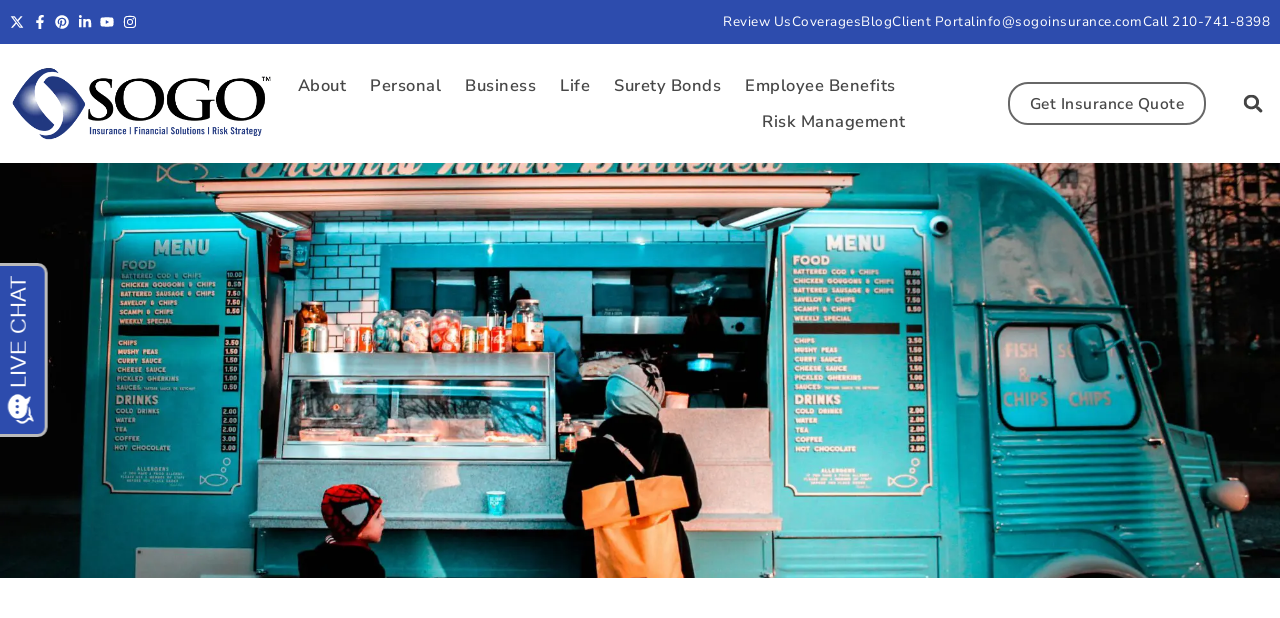

--- FILE ---
content_type: text/css; charset=utf-8
request_url: https://sogoinsurance.com/wp-content/cache/background-css/1/sogoinsurance.com/wp-content/uploads/elementor/css/post-725.css?ver=1767991377&wpr_t=1769013909
body_size: 1613
content:
.elementor-725 .elementor-element.elementor-element-44978e1 > .elementor-container > .elementor-column > .elementor-widget-wrap{align-content:center;align-items:center;}.elementor-725 .elementor-element.elementor-element-44978e1:not(.elementor-motion-effects-element-type-background), .elementor-725 .elementor-element.elementor-element-44978e1 > .elementor-motion-effects-container > .elementor-motion-effects-layer{background-image:var(--wpr-bg-92f4793c-dbbc-4d1f-aa8d-df6b028300f1);background-position:center center;background-repeat:no-repeat;background-size:cover;}.elementor-725 .elementor-element.elementor-element-44978e1 > .elementor-background-overlay{background-color:transparent;background-image:linear-gradient(90deg, #3B58C8D6 0%, #12C9CAD6 100%);opacity:0.94;transition:background 0.3s, border-radius 0.3s, opacity 0.3s;}.elementor-725 .elementor-element.elementor-element-44978e1{transition:background 0.3s, border 0.3s, border-radius 0.3s, box-shadow 0.3s;padding:10em 0em 10em 0em;}.elementor-widget-heading .elementor-heading-title{font-family:var( --e-global-typography-primary-font-family ), Sans-serif;font-size:var( --e-global-typography-primary-font-size );font-weight:var( --e-global-typography-primary-font-weight );line-height:var( --e-global-typography-primary-line-height );letter-spacing:var( --e-global-typography-primary-letter-spacing );color:var( --e-global-color-primary );}.elementor-725 .elementor-element.elementor-element-95d157e .elementor-heading-title{font-family:var( --e-global-typography-primary-font-family ), Sans-serif;font-size:var( --e-global-typography-primary-font-size );font-weight:var( --e-global-typography-primary-font-weight );line-height:var( --e-global-typography-primary-line-height );letter-spacing:var( --e-global-typography-primary-letter-spacing );color:var( --e-global-color-secondary );}.elementor-725 .elementor-element.elementor-element-6e7fc0d > .elementor-widget-container{margin:-13px 0px 0px 0px;}.elementor-725 .elementor-element.elementor-element-6e7fc0d .elementor-heading-title{font-family:"Noto Serif", Sans-serif;font-size:20px;font-weight:400;line-height:34px;letter-spacing:0.5px;color:var( --e-global-color-secondary );}.elementor-725 .elementor-element.elementor-element-dc1245b > .elementor-container > .elementor-column > .elementor-widget-wrap{align-content:center;align-items:center;}.elementor-725 .elementor-element.elementor-element-dc1245b{padding:4em 0em 4em 0em;}.elementor-725 .elementor-element.elementor-element-a845d4a > .elementor-element-populated{margin:0px 60px 0px 0px;--e-column-margin-right:60px;--e-column-margin-left:0px;}.elementor-725 .elementor-element.elementor-element-b848f59{text-align:left;}.elementor-725 .elementor-element.elementor-element-b848f59 .elementor-heading-title{font-family:var( --e-global-typography-primary-font-family ), Sans-serif;font-size:var( --e-global-typography-primary-font-size );font-weight:var( --e-global-typography-primary-font-weight );line-height:var( --e-global-typography-primary-line-height );letter-spacing:var( --e-global-typography-primary-letter-spacing );color:var( --e-global-color-primary );}.elementor-widget-text-editor{font-family:var( --e-global-typography-text-font-family ), Sans-serif;font-size:var( --e-global-typography-text-font-size );font-weight:var( --e-global-typography-text-font-weight );line-height:var( --e-global-typography-text-line-height );color:var( --e-global-color-text );}.elementor-widget-text-editor.elementor-drop-cap-view-stacked .elementor-drop-cap{background-color:var( --e-global-color-primary );}.elementor-widget-text-editor.elementor-drop-cap-view-framed .elementor-drop-cap, .elementor-widget-text-editor.elementor-drop-cap-view-default .elementor-drop-cap{color:var( --e-global-color-primary );border-color:var( --e-global-color-primary );}.elementor-725 .elementor-element.elementor-element-837f5aa{text-align:left;font-family:var( --e-global-typography-text-font-family ), Sans-serif;font-size:var( --e-global-typography-text-font-size );font-weight:var( --e-global-typography-text-font-weight );line-height:var( --e-global-typography-text-line-height );color:var( --e-global-color-text );}.elementor-725 .elementor-element.elementor-element-7b5e548{text-align:left;}.elementor-725 .elementor-element.elementor-element-7b5e548 .elementor-heading-title{font-family:"Noto Serif", Sans-serif;font-size:26px;font-weight:400;text-transform:uppercase;line-height:34px;letter-spacing:0.5px;color:#444444B8;}.elementor-725 .elementor-element.elementor-element-b27eba9 > .elementor-container > .elementor-column > .elementor-widget-wrap{align-content:center;align-items:center;}.elementor-725 .elementor-element.elementor-element-b27eba9{margin-top:0px;margin-bottom:30px;}.elementor-725 .elementor-element.elementor-element-1ab2b7a > .elementor-element-populated{padding:0px 0px 0px 0px;}.elementor-widget-image .widget-image-caption{color:var( --e-global-color-text );font-family:var( --e-global-typography-text-font-family ), Sans-serif;font-size:var( --e-global-typography-text-font-size );font-weight:var( --e-global-typography-text-font-weight );line-height:var( --e-global-typography-text-line-height );}.elementor-725 .elementor-element.elementor-element-15346d7{width:auto;max-width:auto;text-align:left;}.elementor-725 .elementor-element.elementor-element-15346d7 img{width:70px;}.elementor-widget-icon-list .elementor-icon-list-item:not(:last-child):after{border-color:var( --e-global-color-text );}.elementor-widget-icon-list .elementor-icon-list-icon i{color:var( --e-global-color-primary );}.elementor-widget-icon-list .elementor-icon-list-icon svg{fill:var( --e-global-color-primary );}.elementor-widget-icon-list .elementor-icon-list-item > .elementor-icon-list-text, .elementor-widget-icon-list .elementor-icon-list-item > a{font-family:var( --e-global-typography-text-font-family ), Sans-serif;font-size:var( --e-global-typography-text-font-size );font-weight:var( --e-global-typography-text-font-weight );line-height:var( --e-global-typography-text-line-height );}.elementor-widget-icon-list .elementor-icon-list-text{color:var( --e-global-color-secondary );}.elementor-725 .elementor-element.elementor-element-9c3bdf2{width:auto;max-width:auto;--e-icon-list-icon-size:57px;--icon-vertical-offset:0px;}.elementor-725 .elementor-element.elementor-element-9c3bdf2 > .elementor-widget-container{margin:0px 0px 0px 15px;}.elementor-725 .elementor-element.elementor-element-9c3bdf2 .elementor-icon-list-items:not(.elementor-inline-items) .elementor-icon-list-item:not(:last-child){padding-block-end:calc(4px/2);}.elementor-725 .elementor-element.elementor-element-9c3bdf2 .elementor-icon-list-items:not(.elementor-inline-items) .elementor-icon-list-item:not(:first-child){margin-block-start:calc(4px/2);}.elementor-725 .elementor-element.elementor-element-9c3bdf2 .elementor-icon-list-items.elementor-inline-items .elementor-icon-list-item{margin-inline:calc(4px/2);}.elementor-725 .elementor-element.elementor-element-9c3bdf2 .elementor-icon-list-items.elementor-inline-items{margin-inline:calc(-4px/2);}.elementor-725 .elementor-element.elementor-element-9c3bdf2 .elementor-icon-list-items.elementor-inline-items .elementor-icon-list-item:after{inset-inline-end:calc(-4px/2);}.elementor-725 .elementor-element.elementor-element-9c3bdf2 .elementor-icon-list-icon i{transition:color 0.3s;}.elementor-725 .elementor-element.elementor-element-9c3bdf2 .elementor-icon-list-icon svg{transition:fill 0.3s;}.elementor-725 .elementor-element.elementor-element-9c3bdf2 .elementor-icon-list-text{color:var( --e-global-color-accent );transition:color 0.3s;}.elementor-725 .elementor-element.elementor-element-9c3bdf2 .elementor-icon-list-item:hover .elementor-icon-list-text{color:var( --e-global-color-text );}.elementor-725 .elementor-element.elementor-element-80f0c41{text-align:left;}.elementor-725 .elementor-element.elementor-element-80f0c41 .elementor-heading-title{font-family:"Noto Serif", Sans-serif;font-size:26px;font-weight:400;text-transform:uppercase;line-height:34px;letter-spacing:0.5px;color:#444444B8;}.elementor-725 .elementor-element.elementor-element-aa36a16 .elementor-icon-list-items:not(.elementor-inline-items) .elementor-icon-list-item:not(:last-child){padding-block-end:calc(4px/2);}.elementor-725 .elementor-element.elementor-element-aa36a16 .elementor-icon-list-items:not(.elementor-inline-items) .elementor-icon-list-item:not(:first-child){margin-block-start:calc(4px/2);}.elementor-725 .elementor-element.elementor-element-aa36a16 .elementor-icon-list-items.elementor-inline-items .elementor-icon-list-item{margin-inline:calc(4px/2);}.elementor-725 .elementor-element.elementor-element-aa36a16 .elementor-icon-list-items.elementor-inline-items{margin-inline:calc(-4px/2);}.elementor-725 .elementor-element.elementor-element-aa36a16 .elementor-icon-list-items.elementor-inline-items .elementor-icon-list-item:after{inset-inline-end:calc(-4px/2);}.elementor-725 .elementor-element.elementor-element-aa36a16 .elementor-icon-list-icon i{transition:color 0.3s;}.elementor-725 .elementor-element.elementor-element-aa36a16 .elementor-icon-list-icon svg{transition:fill 0.3s;}.elementor-725 .elementor-element.elementor-element-aa36a16{--e-icon-list-icon-size:14px;--icon-vertical-offset:0px;}.elementor-725 .elementor-element.elementor-element-aa36a16 .elementor-icon-list-text{color:var( --e-global-color-accent );transition:color 0.3s;}.elementor-725 .elementor-element.elementor-element-aa36a16 .elementor-icon-list-item:hover .elementor-icon-list-text{color:var( --e-global-color-text );}.elementor-widget-divider{--divider-color:var( --e-global-color-secondary );}.elementor-widget-divider .elementor-divider__text{color:var( --e-global-color-secondary );font-family:var( --e-global-typography-secondary-font-family ), Sans-serif;font-size:var( --e-global-typography-secondary-font-size );font-weight:var( --e-global-typography-secondary-font-weight );letter-spacing:var( --e-global-typography-secondary-letter-spacing );}.elementor-widget-divider.elementor-view-stacked .elementor-icon{background-color:var( --e-global-color-secondary );}.elementor-widget-divider.elementor-view-framed .elementor-icon, .elementor-widget-divider.elementor-view-default .elementor-icon{color:var( --e-global-color-secondary );border-color:var( --e-global-color-secondary );}.elementor-widget-divider.elementor-view-framed .elementor-icon, .elementor-widget-divider.elementor-view-default .elementor-icon svg{fill:var( --e-global-color-secondary );}.elementor-725 .elementor-element.elementor-element-53607bb{--divider-border-style:solid;--divider-color:#DDDDDD;--divider-border-width:1px;}.elementor-725 .elementor-element.elementor-element-53607bb .elementor-divider-separator{width:100%;}.elementor-725 .elementor-element.elementor-element-53607bb .elementor-divider{padding-block-start:10px;padding-block-end:10px;}.elementor-725 .elementor-element.elementor-element-f704af8{padding:4em 0em 4em 0em;}.elementor-725 .elementor-element.elementor-element-eef57f2 > .elementor-element-populated{margin:0px 60px 0px 0px;--e-column-margin-right:60px;--e-column-margin-left:0px;}.elementor-725 .elementor-element.elementor-element-d729881{text-align:left;}.elementor-725 .elementor-element.elementor-element-d729881 .elementor-heading-title{font-family:var( --e-global-typography-primary-font-family ), Sans-serif;font-size:var( --e-global-typography-primary-font-size );font-weight:var( --e-global-typography-primary-font-weight );line-height:var( --e-global-typography-primary-line-height );letter-spacing:var( --e-global-typography-primary-letter-spacing );color:var( --e-global-color-primary );}.elementor-725 .elementor-element.elementor-element-07a025f{text-align:left;font-family:var( --e-global-typography-text-font-family ), Sans-serif;font-size:var( --e-global-typography-text-font-size );font-weight:var( --e-global-typography-text-font-weight );line-height:var( --e-global-typography-text-line-height );color:var( --e-global-color-text );}.elementor-725 .elementor-element.elementor-element-dd2c243{text-align:left;}.elementor-725 .elementor-element.elementor-element-dd2c243 .elementor-heading-title{font-family:var( --e-global-typography-primary-font-family ), Sans-serif;font-size:var( --e-global-typography-primary-font-size );font-weight:var( --e-global-typography-primary-font-weight );line-height:var( --e-global-typography-primary-line-height );letter-spacing:var( --e-global-typography-primary-letter-spacing );color:var( --e-global-color-primary );}.elementor-725 .elementor-element.elementor-element-08eef0c{text-align:left;font-family:var( --e-global-typography-text-font-family ), Sans-serif;font-size:var( --e-global-typography-text-font-size );font-weight:var( --e-global-typography-text-font-weight );line-height:var( --e-global-typography-text-line-height );color:var( --e-global-color-text );}:root{--page-title-display:none;}@media(min-width:768px){.elementor-725 .elementor-element.elementor-element-a845d4a{width:70%;}.elementor-725 .elementor-element.elementor-element-8387990{width:29.332%;}}@media(max-width:1366px){.elementor-widget-heading .elementor-heading-title{font-size:var( --e-global-typography-primary-font-size );line-height:var( --e-global-typography-primary-line-height );letter-spacing:var( --e-global-typography-primary-letter-spacing );}.elementor-725 .elementor-element.elementor-element-95d157e .elementor-heading-title{font-size:var( --e-global-typography-primary-font-size );line-height:var( --e-global-typography-primary-line-height );letter-spacing:var( --e-global-typography-primary-letter-spacing );}.elementor-725 .elementor-element.elementor-element-dc1245b{padding:04em 0em 04em 0em;}.elementor-725 .elementor-element.elementor-element-b848f59 .elementor-heading-title{font-size:var( --e-global-typography-primary-font-size );line-height:var( --e-global-typography-primary-line-height );letter-spacing:var( --e-global-typography-primary-letter-spacing );}.elementor-widget-text-editor{font-size:var( --e-global-typography-text-font-size );line-height:var( --e-global-typography-text-line-height );}.elementor-725 .elementor-element.elementor-element-837f5aa{font-size:var( --e-global-typography-text-font-size );line-height:var( --e-global-typography-text-line-height );}.elementor-725 .elementor-element.elementor-element-8387990 > .elementor-element-populated{padding:0em 1em 0em 1em;}.elementor-widget-image .widget-image-caption{font-size:var( --e-global-typography-text-font-size );line-height:var( --e-global-typography-text-line-height );}.elementor-widget-icon-list .elementor-icon-list-item > .elementor-icon-list-text, .elementor-widget-icon-list .elementor-icon-list-item > a{font-size:var( --e-global-typography-text-font-size );line-height:var( --e-global-typography-text-line-height );}.elementor-widget-divider .elementor-divider__text{font-size:var( --e-global-typography-secondary-font-size );letter-spacing:var( --e-global-typography-secondary-letter-spacing );}.elementor-725 .elementor-element.elementor-element-f704af8{padding:04em 0em 04em 0em;}.elementor-725 .elementor-element.elementor-element-d729881 .elementor-heading-title{font-size:var( --e-global-typography-primary-font-size );line-height:var( --e-global-typography-primary-line-height );letter-spacing:var( --e-global-typography-primary-letter-spacing );}.elementor-725 .elementor-element.elementor-element-07a025f{font-size:var( --e-global-typography-text-font-size );line-height:var( --e-global-typography-text-line-height );}.elementor-725 .elementor-element.elementor-element-dd2c243 .elementor-heading-title{font-size:var( --e-global-typography-primary-font-size );line-height:var( --e-global-typography-primary-line-height );letter-spacing:var( --e-global-typography-primary-letter-spacing );}.elementor-725 .elementor-element.elementor-element-08eef0c{font-size:var( --e-global-typography-text-font-size );line-height:var( --e-global-typography-text-line-height );}}@media(max-width:1024px){.elementor-725 .elementor-element.elementor-element-44978e1{padding:4em 0em 4em 0em;}.elementor-widget-heading .elementor-heading-title{font-size:var( --e-global-typography-primary-font-size );line-height:var( --e-global-typography-primary-line-height );letter-spacing:var( --e-global-typography-primary-letter-spacing );}.elementor-725 .elementor-element.elementor-element-95d157e .elementor-heading-title{font-size:var( --e-global-typography-primary-font-size );line-height:var( --e-global-typography-primary-line-height );letter-spacing:var( --e-global-typography-primary-letter-spacing );}.elementor-725 .elementor-element.elementor-element-dc1245b{padding:03em 0em 03em 0em;}.elementor-725 .elementor-element.elementor-element-a845d4a > .elementor-element-populated{margin:0px 20px 0px 0px;--e-column-margin-right:20px;--e-column-margin-left:0px;}.elementor-725 .elementor-element.elementor-element-b848f59 .elementor-heading-title{font-size:var( --e-global-typography-primary-font-size );line-height:var( --e-global-typography-primary-line-height );letter-spacing:var( --e-global-typography-primary-letter-spacing );}.elementor-widget-text-editor{font-size:var( --e-global-typography-text-font-size );line-height:var( --e-global-typography-text-line-height );}.elementor-725 .elementor-element.elementor-element-837f5aa{font-size:var( --e-global-typography-text-font-size );line-height:var( --e-global-typography-text-line-height );}.elementor-725 .elementor-element.elementor-element-8387990 > .elementor-element-populated{padding:10px 10px 10px 10px;}.elementor-widget-image .widget-image-caption{font-size:var( --e-global-typography-text-font-size );line-height:var( --e-global-typography-text-line-height );}.elementor-725 .elementor-element.elementor-element-15346d7 img{width:42px;}.elementor-widget-icon-list .elementor-icon-list-item > .elementor-icon-list-text, .elementor-widget-icon-list .elementor-icon-list-item > a{font-size:var( --e-global-typography-text-font-size );line-height:var( --e-global-typography-text-line-height );}.elementor-widget-divider .elementor-divider__text{font-size:var( --e-global-typography-secondary-font-size );letter-spacing:var( --e-global-typography-secondary-letter-spacing );}.elementor-725 .elementor-element.elementor-element-f704af8{padding:03em 0em 03em 0em;}.elementor-725 .elementor-element.elementor-element-eef57f2 > .elementor-element-populated{margin:0px 20px 0px 0px;--e-column-margin-right:20px;--e-column-margin-left:0px;}.elementor-725 .elementor-element.elementor-element-d729881 .elementor-heading-title{font-size:var( --e-global-typography-primary-font-size );line-height:var( --e-global-typography-primary-line-height );letter-spacing:var( --e-global-typography-primary-letter-spacing );}.elementor-725 .elementor-element.elementor-element-07a025f{font-size:var( --e-global-typography-text-font-size );line-height:var( --e-global-typography-text-line-height );}.elementor-725 .elementor-element.elementor-element-dd2c243 .elementor-heading-title{font-size:var( --e-global-typography-primary-font-size );line-height:var( --e-global-typography-primary-line-height );letter-spacing:var( --e-global-typography-primary-letter-spacing );}.elementor-725 .elementor-element.elementor-element-08eef0c{font-size:var( --e-global-typography-text-font-size );line-height:var( --e-global-typography-text-line-height );}}@media(max-width:767px){.elementor-725 .elementor-element.elementor-element-44978e1{padding:5em 0em 5em 0em;}.elementor-widget-heading .elementor-heading-title{font-size:var( --e-global-typography-primary-font-size );line-height:var( --e-global-typography-primary-line-height );letter-spacing:var( --e-global-typography-primary-letter-spacing );}.elementor-725 .elementor-element.elementor-element-95d157e .elementor-heading-title{font-size:var( --e-global-typography-primary-font-size );line-height:var( --e-global-typography-primary-line-height );letter-spacing:var( --e-global-typography-primary-letter-spacing );}.elementor-725 .elementor-element.elementor-element-dc1245b{padding:02em 0em 02em 0em;}.elementor-725 .elementor-element.elementor-element-a845d4a > .elementor-element-populated{margin:0px 0px 0px 0px;--e-column-margin-right:0px;--e-column-margin-left:0px;}.elementor-725 .elementor-element.elementor-element-b848f59 .elementor-heading-title{font-size:var( --e-global-typography-primary-font-size );line-height:var( --e-global-typography-primary-line-height );letter-spacing:var( --e-global-typography-primary-letter-spacing );}.elementor-widget-text-editor{font-size:var( --e-global-typography-text-font-size );line-height:var( --e-global-typography-text-line-height );}.elementor-725 .elementor-element.elementor-element-837f5aa{font-size:var( --e-global-typography-text-font-size );line-height:var( --e-global-typography-text-line-height );}.elementor-725 .elementor-element.elementor-element-8387990 > .elementor-element-populated{padding:2em 1em 0em 1em;}.elementor-widget-image .widget-image-caption{font-size:var( --e-global-typography-text-font-size );line-height:var( --e-global-typography-text-line-height );}.elementor-725 .elementor-element.elementor-element-15346d7 img{width:60px;}.elementor-widget-icon-list .elementor-icon-list-item > .elementor-icon-list-text, .elementor-widget-icon-list .elementor-icon-list-item > a{font-size:var( --e-global-typography-text-font-size );line-height:var( --e-global-typography-text-line-height );}.elementor-widget-divider .elementor-divider__text{font-size:var( --e-global-typography-secondary-font-size );letter-spacing:var( --e-global-typography-secondary-letter-spacing );}.elementor-725 .elementor-element.elementor-element-f704af8{padding:02em 0em 2em 0em;}.elementor-725 .elementor-element.elementor-element-eef57f2 > .elementor-element-populated{margin:0px 0px 0px 0px;--e-column-margin-right:0px;--e-column-margin-left:0px;}.elementor-725 .elementor-element.elementor-element-d729881 .elementor-heading-title{font-size:var( --e-global-typography-primary-font-size );line-height:var( --e-global-typography-primary-line-height );letter-spacing:var( --e-global-typography-primary-letter-spacing );}.elementor-725 .elementor-element.elementor-element-07a025f{font-size:var( --e-global-typography-text-font-size );line-height:var( --e-global-typography-text-line-height );}.elementor-725 .elementor-element.elementor-element-dd2c243 .elementor-heading-title{font-size:var( --e-global-typography-primary-font-size );line-height:var( --e-global-typography-primary-line-height );letter-spacing:var( --e-global-typography-primary-letter-spacing );}.elementor-725 .elementor-element.elementor-element-08eef0c{font-size:var( --e-global-typography-text-font-size );line-height:var( --e-global-typography-text-line-height );}}/* Start custom CSS for divider, class: .elementor-element-53607bb */.cs-divider{
    padding: 8px 16px;
    background: #12C9CA;
}/* End custom CSS */

--- FILE ---
content_type: text/css; charset=utf-8
request_url: https://sogoinsurance.com/wp-content/cache/min/1/wp-content/uploads/elementor/google-fonts/css/notoserif.css?ver=1767988795
body_size: 1492
content:
@font-face{font-family:'Noto Serif';font-style:italic;font-weight:100;font-stretch:100%;font-display:swap;src:url(https://sogoinsurance.com/wp-content/uploads/elementor/google-fonts/fonts/notoserif-ga6faw1j5x9t9rw6j9bnffimzhhwnftynziqd1-_p3lct-fg.woff2) format('woff2');unicode-range:U+0460-052F,U+1C80-1C8A,U+20B4,U+2DE0-2DFF,U+A640-A69F,U+FE2E-FE2F}@font-face{font-family:'Noto Serif';font-style:italic;font-weight:100;font-stretch:100%;font-display:swap;src:url(https://sogoinsurance.com/wp-content/uploads/elementor/google-fonts/fonts/notoserif-ga6faw1j5x9t9rw6j9bnffimzhhwnftynziqd1-_p3vct-fg.woff2) format('woff2');unicode-range:U+0301,U+0400-045F,U+0490-0491,U+04B0-04B1,U+2116}@font-face{font-family:'Noto Serif';font-style:italic;font-weight:100;font-stretch:100%;font-display:swap;src:url(https://sogoinsurance.com/wp-content/uploads/elementor/google-fonts/fonts/notoserif-ga6faw1j5x9t9rw6j9bnffimzhhwnftynziqd1-_p3pct-fg.woff2) format('woff2');unicode-range:U+1F00-1FFF}@font-face{font-family:'Noto Serif';font-style:italic;font-weight:100;font-stretch:100%;font-display:swap;src:url(https://sogoinsurance.com/wp-content/uploads/elementor/google-fonts/fonts/notoserif-ga6faw1j5x9t9rw6j9bnffimzhhwnftynziqd1-_p3zct-fg.woff2) format('woff2');unicode-range:U+0370-0377,U+037A-037F,U+0384-038A,U+038C,U+038E-03A1,U+03A3-03FF}@font-face{font-family:'Noto Serif';font-style:italic;font-weight:100;font-stretch:100%;font-display:swap;src:url(https://sogoinsurance.com/wp-content/uploads/elementor/google-fonts/fonts/notoserif-ga6faw1j5x9t9rw6j9bnffimzhhwnftynziqd1-_pwpct-fg.woff2) format('woff2');unicode-range:U+0302-0303,U+0305,U+0307-0308,U+0310,U+0312,U+0315,U+031A,U+0326-0327,U+032C,U+032F-0330,U+0332-0333,U+0338,U+033A,U+0346,U+034D,U+0391-03A1,U+03A3-03A9,U+03B1-03C9,U+03D1,U+03D5-03D6,U+03F0-03F1,U+03F4-03F5,U+2016-2017,U+2034-2038,U+203C,U+2040,U+2043,U+2047,U+2050,U+2057,U+205F,U+2070-2071,U+2074-208E,U+2090-209C,U+20D0-20DC,U+20E1,U+20E5-20EF,U+2100-2112,U+2114-2115,U+2117-2121,U+2123-214F,U+2190,U+2192,U+2194-21AE,U+21B0-21E5,U+21F1-21F2,U+21F4-2211,U+2213-2214,U+2216-22FF,U+2308-230B,U+2310,U+2319,U+231C-2321,U+2336-237A,U+237C,U+2395,U+239B-23B7,U+23D0,U+23DC-23E1,U+2474-2475,U+25AF,U+25B3,U+25B7,U+25BD,U+25C1,U+25CA,U+25CC,U+25FB,U+266D-266F,U+27C0-27FF,U+2900-2AFF,U+2B0E-2B11,U+2B30-2B4C,U+2BFE,U+3030,U+FF5B,U+FF5D,U+1D400-1D7FF,U+1EE00-1EEFF}@font-face{font-family:'Noto Serif';font-style:italic;font-weight:100;font-stretch:100%;font-display:swap;src:url(https://sogoinsurance.com/wp-content/uploads/elementor/google-fonts/fonts/notoserif-ga6faw1j5x9t9rw6j9bnffimzhhwnftynziqd1-_p3dct-fg.woff2) format('woff2');unicode-range:U+0102-0103,U+0110-0111,U+0128-0129,U+0168-0169,U+01A0-01A1,U+01AF-01B0,U+0300-0301,U+0303-0304,U+0308-0309,U+0323,U+0329,U+1EA0-1EF9,U+20AB}@font-face{font-family:'Noto Serif';font-style:italic;font-weight:100;font-stretch:100%;font-display:swap;src:url(https://sogoinsurance.com/wp-content/uploads/elementor/google-fonts/fonts/notoserif-ga6faw1j5x9t9rw6j9bnffimzhhwnftynziqd1-_p3hct-fg.woff2) format('woff2');unicode-range:U+0100-02BA,U+02BD-02C5,U+02C7-02CC,U+02CE-02D7,U+02DD-02FF,U+0304,U+0308,U+0329,U+1D00-1DBF,U+1E00-1E9F,U+1EF2-1EFF,U+2020,U+20A0-20AB,U+20AD-20C0,U+2113,U+2C60-2C7F,U+A720-A7FF}@font-face{font-family:'Noto Serif';font-style:italic;font-weight:100;font-stretch:100%;font-display:swap;src:url(https://sogoinsurance.com/wp-content/uploads/elementor/google-fonts/fonts/notoserif-ga6faw1j5x9t9rw6j9bnffimzhhwnftynziqd1-_p3_ctw.woff2) format('woff2');unicode-range:U+0000-00FF,U+0131,U+0152-0153,U+02BB-02BC,U+02C6,U+02DA,U+02DC,U+0304,U+0308,U+0329,U+2000-206F,U+20AC,U+2122,U+2191,U+2193,U+2212,U+2215,U+FEFF,U+FFFD}@font-face{font-family:'Noto Serif';font-style:italic;font-weight:200;font-stretch:100%;font-display:swap;src:url(https://sogoinsurance.com/wp-content/uploads/elementor/google-fonts/fonts/notoserif-ga6faw1j5x9t9rw6j9bnffimzhhwnftynziqd1-_p3lct-fg.woff2) format('woff2');unicode-range:U+0460-052F,U+1C80-1C8A,U+20B4,U+2DE0-2DFF,U+A640-A69F,U+FE2E-FE2F}@font-face{font-family:'Noto Serif';font-style:italic;font-weight:200;font-stretch:100%;font-display:swap;src:url(https://sogoinsurance.com/wp-content/uploads/elementor/google-fonts/fonts/notoserif-ga6faw1j5x9t9rw6j9bnffimzhhwnftynziqd1-_p3vct-fg.woff2) format('woff2');unicode-range:U+0301,U+0400-045F,U+0490-0491,U+04B0-04B1,U+2116}@font-face{font-family:'Noto Serif';font-style:italic;font-weight:200;font-stretch:100%;font-display:swap;src:url(https://sogoinsurance.com/wp-content/uploads/elementor/google-fonts/fonts/notoserif-ga6faw1j5x9t9rw6j9bnffimzhhwnftynziqd1-_p3pct-fg.woff2) format('woff2');unicode-range:U+1F00-1FFF}@font-face{font-family:'Noto Serif';font-style:italic;font-weight:200;font-stretch:100%;font-display:swap;src:url(https://sogoinsurance.com/wp-content/uploads/elementor/google-fonts/fonts/notoserif-ga6faw1j5x9t9rw6j9bnffimzhhwnftynziqd1-_p3zct-fg.woff2) format('woff2');unicode-range:U+0370-0377,U+037A-037F,U+0384-038A,U+038C,U+038E-03A1,U+03A3-03FF}@font-face{font-family:'Noto Serif';font-style:italic;font-weight:200;font-stretch:100%;font-display:swap;src:url(https://sogoinsurance.com/wp-content/uploads/elementor/google-fonts/fonts/notoserif-ga6faw1j5x9t9rw6j9bnffimzhhwnftynziqd1-_pwpct-fg.woff2) format('woff2');unicode-range:U+0302-0303,U+0305,U+0307-0308,U+0310,U+0312,U+0315,U+031A,U+0326-0327,U+032C,U+032F-0330,U+0332-0333,U+0338,U+033A,U+0346,U+034D,U+0391-03A1,U+03A3-03A9,U+03B1-03C9,U+03D1,U+03D5-03D6,U+03F0-03F1,U+03F4-03F5,U+2016-2017,U+2034-2038,U+203C,U+2040,U+2043,U+2047,U+2050,U+2057,U+205F,U+2070-2071,U+2074-208E,U+2090-209C,U+20D0-20DC,U+20E1,U+20E5-20EF,U+2100-2112,U+2114-2115,U+2117-2121,U+2123-214F,U+2190,U+2192,U+2194-21AE,U+21B0-21E5,U+21F1-21F2,U+21F4-2211,U+2213-2214,U+2216-22FF,U+2308-230B,U+2310,U+2319,U+231C-2321,U+2336-237A,U+237C,U+2395,U+239B-23B7,U+23D0,U+23DC-23E1,U+2474-2475,U+25AF,U+25B3,U+25B7,U+25BD,U+25C1,U+25CA,U+25CC,U+25FB,U+266D-266F,U+27C0-27FF,U+2900-2AFF,U+2B0E-2B11,U+2B30-2B4C,U+2BFE,U+3030,U+FF5B,U+FF5D,U+1D400-1D7FF,U+1EE00-1EEFF}@font-face{font-family:'Noto Serif';font-style:italic;font-weight:200;font-stretch:100%;font-display:swap;src:url(https://sogoinsurance.com/wp-content/uploads/elementor/google-fonts/fonts/notoserif-ga6faw1j5x9t9rw6j9bnffimzhhwnftynziqd1-_p3dct-fg.woff2) format('woff2');unicode-range:U+0102-0103,U+0110-0111,U+0128-0129,U+0168-0169,U+01A0-01A1,U+01AF-01B0,U+0300-0301,U+0303-0304,U+0308-0309,U+0323,U+0329,U+1EA0-1EF9,U+20AB}@font-face{font-family:'Noto Serif';font-style:italic;font-weight:200;font-stretch:100%;font-display:swap;src:url(https://sogoinsurance.com/wp-content/uploads/elementor/google-fonts/fonts/notoserif-ga6faw1j5x9t9rw6j9bnffimzhhwnftynziqd1-_p3hct-fg.woff2) format('woff2');unicode-range:U+0100-02BA,U+02BD-02C5,U+02C7-02CC,U+02CE-02D7,U+02DD-02FF,U+0304,U+0308,U+0329,U+1D00-1DBF,U+1E00-1E9F,U+1EF2-1EFF,U+2020,U+20A0-20AB,U+20AD-20C0,U+2113,U+2C60-2C7F,U+A720-A7FF}@font-face{font-family:'Noto Serif';font-style:italic;font-weight:200;font-stretch:100%;font-display:swap;src:url(https://sogoinsurance.com/wp-content/uploads/elementor/google-fonts/fonts/notoserif-ga6faw1j5x9t9rw6j9bnffimzhhwnftynziqd1-_p3_ctw.woff2) format('woff2');unicode-range:U+0000-00FF,U+0131,U+0152-0153,U+02BB-02BC,U+02C6,U+02DA,U+02DC,U+0304,U+0308,U+0329,U+2000-206F,U+20AC,U+2122,U+2191,U+2193,U+2212,U+2215,U+FEFF,U+FFFD}@font-face{font-family:'Noto Serif';font-style:italic;font-weight:300;font-stretch:100%;font-display:swap;src:url(https://sogoinsurance.com/wp-content/uploads/elementor/google-fonts/fonts/notoserif-ga6faw1j5x9t9rw6j9bnffimzhhwnftynziqd1-_p3lct-fg.woff2) format('woff2');unicode-range:U+0460-052F,U+1C80-1C8A,U+20B4,U+2DE0-2DFF,U+A640-A69F,U+FE2E-FE2F}@font-face{font-family:'Noto Serif';font-style:italic;font-weight:300;font-stretch:100%;font-display:swap;src:url(https://sogoinsurance.com/wp-content/uploads/elementor/google-fonts/fonts/notoserif-ga6faw1j5x9t9rw6j9bnffimzhhwnftynziqd1-_p3vct-fg.woff2) format('woff2');unicode-range:U+0301,U+0400-045F,U+0490-0491,U+04B0-04B1,U+2116}@font-face{font-family:'Noto Serif';font-style:italic;font-weight:300;font-stretch:100%;font-display:swap;src:url(https://sogoinsurance.com/wp-content/uploads/elementor/google-fonts/fonts/notoserif-ga6faw1j5x9t9rw6j9bnffimzhhwnftynziqd1-_p3pct-fg.woff2) format('woff2');unicode-range:U+1F00-1FFF}@font-face{font-family:'Noto Serif';font-style:italic;font-weight:300;font-stretch:100%;font-display:swap;src:url(https://sogoinsurance.com/wp-content/uploads/elementor/google-fonts/fonts/notoserif-ga6faw1j5x9t9rw6j9bnffimzhhwnftynziqd1-_p3zct-fg.woff2) format('woff2');unicode-range:U+0370-0377,U+037A-037F,U+0384-038A,U+038C,U+038E-03A1,U+03A3-03FF}@font-face{font-family:'Noto Serif';font-style:italic;font-weight:300;font-stretch:100%;font-display:swap;src:url(https://sogoinsurance.com/wp-content/uploads/elementor/google-fonts/fonts/notoserif-ga6faw1j5x9t9rw6j9bnffimzhhwnftynziqd1-_pwpct-fg.woff2) format('woff2');unicode-range:U+0302-0303,U+0305,U+0307-0308,U+0310,U+0312,U+0315,U+031A,U+0326-0327,U+032C,U+032F-0330,U+0332-0333,U+0338,U+033A,U+0346,U+034D,U+0391-03A1,U+03A3-03A9,U+03B1-03C9,U+03D1,U+03D5-03D6,U+03F0-03F1,U+03F4-03F5,U+2016-2017,U+2034-2038,U+203C,U+2040,U+2043,U+2047,U+2050,U+2057,U+205F,U+2070-2071,U+2074-208E,U+2090-209C,U+20D0-20DC,U+20E1,U+20E5-20EF,U+2100-2112,U+2114-2115,U+2117-2121,U+2123-214F,U+2190,U+2192,U+2194-21AE,U+21B0-21E5,U+21F1-21F2,U+21F4-2211,U+2213-2214,U+2216-22FF,U+2308-230B,U+2310,U+2319,U+231C-2321,U+2336-237A,U+237C,U+2395,U+239B-23B7,U+23D0,U+23DC-23E1,U+2474-2475,U+25AF,U+25B3,U+25B7,U+25BD,U+25C1,U+25CA,U+25CC,U+25FB,U+266D-266F,U+27C0-27FF,U+2900-2AFF,U+2B0E-2B11,U+2B30-2B4C,U+2BFE,U+3030,U+FF5B,U+FF5D,U+1D400-1D7FF,U+1EE00-1EEFF}@font-face{font-family:'Noto Serif';font-style:italic;font-weight:300;font-stretch:100%;font-display:swap;src:url(https://sogoinsurance.com/wp-content/uploads/elementor/google-fonts/fonts/notoserif-ga6faw1j5x9t9rw6j9bnffimzhhwnftynziqd1-_p3dct-fg.woff2) format('woff2');unicode-range:U+0102-0103,U+0110-0111,U+0128-0129,U+0168-0169,U+01A0-01A1,U+01AF-01B0,U+0300-0301,U+0303-0304,U+0308-0309,U+0323,U+0329,U+1EA0-1EF9,U+20AB}@font-face{font-family:'Noto Serif';font-style:italic;font-weight:300;font-stretch:100%;font-display:swap;src:url(https://sogoinsurance.com/wp-content/uploads/elementor/google-fonts/fonts/notoserif-ga6faw1j5x9t9rw6j9bnffimzhhwnftynziqd1-_p3hct-fg.woff2) format('woff2');unicode-range:U+0100-02BA,U+02BD-02C5,U+02C7-02CC,U+02CE-02D7,U+02DD-02FF,U+0304,U+0308,U+0329,U+1D00-1DBF,U+1E00-1E9F,U+1EF2-1EFF,U+2020,U+20A0-20AB,U+20AD-20C0,U+2113,U+2C60-2C7F,U+A720-A7FF}@font-face{font-family:'Noto Serif';font-style:italic;font-weight:300;font-stretch:100%;font-display:swap;src:url(https://sogoinsurance.com/wp-content/uploads/elementor/google-fonts/fonts/notoserif-ga6faw1j5x9t9rw6j9bnffimzhhwnftynziqd1-_p3_ctw.woff2) format('woff2');unicode-range:U+0000-00FF,U+0131,U+0152-0153,U+02BB-02BC,U+02C6,U+02DA,U+02DC,U+0304,U+0308,U+0329,U+2000-206F,U+20AC,U+2122,U+2191,U+2193,U+2212,U+2215,U+FEFF,U+FFFD}@font-face{font-family:'Noto Serif';font-style:italic;font-weight:400;font-stretch:100%;font-display:swap;src:url(https://sogoinsurance.com/wp-content/uploads/elementor/google-fonts/fonts/notoserif-ga6faw1j5x9t9rw6j9bnffimzhhwnftynziqd1-_p3lct-fg.woff2) format('woff2');unicode-range:U+0460-052F,U+1C80-1C8A,U+20B4,U+2DE0-2DFF,U+A640-A69F,U+FE2E-FE2F}@font-face{font-family:'Noto Serif';font-style:italic;font-weight:400;font-stretch:100%;font-display:swap;src:url(https://sogoinsurance.com/wp-content/uploads/elementor/google-fonts/fonts/notoserif-ga6faw1j5x9t9rw6j9bnffimzhhwnftynziqd1-_p3vct-fg.woff2) format('woff2');unicode-range:U+0301,U+0400-045F,U+0490-0491,U+04B0-04B1,U+2116}@font-face{font-family:'Noto Serif';font-style:italic;font-weight:400;font-stretch:100%;font-display:swap;src:url(https://sogoinsurance.com/wp-content/uploads/elementor/google-fonts/fonts/notoserif-ga6faw1j5x9t9rw6j9bnffimzhhwnftynziqd1-_p3pct-fg.woff2) format('woff2');unicode-range:U+1F00-1FFF}@font-face{font-family:'Noto Serif';font-style:italic;font-weight:400;font-stretch:100%;font-display:swap;src:url(https://sogoinsurance.com/wp-content/uploads/elementor/google-fonts/fonts/notoserif-ga6faw1j5x9t9rw6j9bnffimzhhwnftynziqd1-_p3zct-fg.woff2) format('woff2');unicode-range:U+0370-0377,U+037A-037F,U+0384-038A,U+038C,U+038E-03A1,U+03A3-03FF}@font-face{font-family:'Noto Serif';font-style:italic;font-weight:400;font-stretch:100%;font-display:swap;src:url(https://sogoinsurance.com/wp-content/uploads/elementor/google-fonts/fonts/notoserif-ga6faw1j5x9t9rw6j9bnffimzhhwnftynziqd1-_pwpct-fg.woff2) format('woff2');unicode-range:U+0302-0303,U+0305,U+0307-0308,U+0310,U+0312,U+0315,U+031A,U+0326-0327,U+032C,U+032F-0330,U+0332-0333,U+0338,U+033A,U+0346,U+034D,U+0391-03A1,U+03A3-03A9,U+03B1-03C9,U+03D1,U+03D5-03D6,U+03F0-03F1,U+03F4-03F5,U+2016-2017,U+2034-2038,U+203C,U+2040,U+2043,U+2047,U+2050,U+2057,U+205F,U+2070-2071,U+2074-208E,U+2090-209C,U+20D0-20DC,U+20E1,U+20E5-20EF,U+2100-2112,U+2114-2115,U+2117-2121,U+2123-214F,U+2190,U+2192,U+2194-21AE,U+21B0-21E5,U+21F1-21F2,U+21F4-2211,U+2213-2214,U+2216-22FF,U+2308-230B,U+2310,U+2319,U+231C-2321,U+2336-237A,U+237C,U+2395,U+239B-23B7,U+23D0,U+23DC-23E1,U+2474-2475,U+25AF,U+25B3,U+25B7,U+25BD,U+25C1,U+25CA,U+25CC,U+25FB,U+266D-266F,U+27C0-27FF,U+2900-2AFF,U+2B0E-2B11,U+2B30-2B4C,U+2BFE,U+3030,U+FF5B,U+FF5D,U+1D400-1D7FF,U+1EE00-1EEFF}@font-face{font-family:'Noto Serif';font-style:italic;font-weight:400;font-stretch:100%;font-display:swap;src:url(https://sogoinsurance.com/wp-content/uploads/elementor/google-fonts/fonts/notoserif-ga6faw1j5x9t9rw6j9bnffimzhhwnftynziqd1-_p3dct-fg.woff2) format('woff2');unicode-range:U+0102-0103,U+0110-0111,U+0128-0129,U+0168-0169,U+01A0-01A1,U+01AF-01B0,U+0300-0301,U+0303-0304,U+0308-0309,U+0323,U+0329,U+1EA0-1EF9,U+20AB}@font-face{font-family:'Noto Serif';font-style:italic;font-weight:400;font-stretch:100%;font-display:swap;src:url(https://sogoinsurance.com/wp-content/uploads/elementor/google-fonts/fonts/notoserif-ga6faw1j5x9t9rw6j9bnffimzhhwnftynziqd1-_p3hct-fg.woff2) format('woff2');unicode-range:U+0100-02BA,U+02BD-02C5,U+02C7-02CC,U+02CE-02D7,U+02DD-02FF,U+0304,U+0308,U+0329,U+1D00-1DBF,U+1E00-1E9F,U+1EF2-1EFF,U+2020,U+20A0-20AB,U+20AD-20C0,U+2113,U+2C60-2C7F,U+A720-A7FF}@font-face{font-family:'Noto Serif';font-style:italic;font-weight:400;font-stretch:100%;font-display:swap;src:url(https://sogoinsurance.com/wp-content/uploads/elementor/google-fonts/fonts/notoserif-ga6faw1j5x9t9rw6j9bnffimzhhwnftynziqd1-_p3_ctw.woff2) format('woff2');unicode-range:U+0000-00FF,U+0131,U+0152-0153,U+02BB-02BC,U+02C6,U+02DA,U+02DC,U+0304,U+0308,U+0329,U+2000-206F,U+20AC,U+2122,U+2191,U+2193,U+2212,U+2215,U+FEFF,U+FFFD}@font-face{font-family:'Noto Serif';font-style:italic;font-weight:500;font-stretch:100%;font-display:swap;src:url(https://sogoinsurance.com/wp-content/uploads/elementor/google-fonts/fonts/notoserif-ga6faw1j5x9t9rw6j9bnffimzhhwnftynziqd1-_p3lct-fg.woff2) format('woff2');unicode-range:U+0460-052F,U+1C80-1C8A,U+20B4,U+2DE0-2DFF,U+A640-A69F,U+FE2E-FE2F}@font-face{font-family:'Noto Serif';font-style:italic;font-weight:500;font-stretch:100%;font-display:swap;src:url(https://sogoinsurance.com/wp-content/uploads/elementor/google-fonts/fonts/notoserif-ga6faw1j5x9t9rw6j9bnffimzhhwnftynziqd1-_p3vct-fg.woff2) format('woff2');unicode-range:U+0301,U+0400-045F,U+0490-0491,U+04B0-04B1,U+2116}@font-face{font-family:'Noto Serif';font-style:italic;font-weight:500;font-stretch:100%;font-display:swap;src:url(https://sogoinsurance.com/wp-content/uploads/elementor/google-fonts/fonts/notoserif-ga6faw1j5x9t9rw6j9bnffimzhhwnftynziqd1-_p3pct-fg.woff2) format('woff2');unicode-range:U+1F00-1FFF}@font-face{font-family:'Noto Serif';font-style:italic;font-weight:500;font-stretch:100%;font-display:swap;src:url(https://sogoinsurance.com/wp-content/uploads/elementor/google-fonts/fonts/notoserif-ga6faw1j5x9t9rw6j9bnffimzhhwnftynziqd1-_p3zct-fg.woff2) format('woff2');unicode-range:U+0370-0377,U+037A-037F,U+0384-038A,U+038C,U+038E-03A1,U+03A3-03FF}@font-face{font-family:'Noto Serif';font-style:italic;font-weight:500;font-stretch:100%;font-display:swap;src:url(https://sogoinsurance.com/wp-content/uploads/elementor/google-fonts/fonts/notoserif-ga6faw1j5x9t9rw6j9bnffimzhhwnftynziqd1-_pwpct-fg.woff2) format('woff2');unicode-range:U+0302-0303,U+0305,U+0307-0308,U+0310,U+0312,U+0315,U+031A,U+0326-0327,U+032C,U+032F-0330,U+0332-0333,U+0338,U+033A,U+0346,U+034D,U+0391-03A1,U+03A3-03A9,U+03B1-03C9,U+03D1,U+03D5-03D6,U+03F0-03F1,U+03F4-03F5,U+2016-2017,U+2034-2038,U+203C,U+2040,U+2043,U+2047,U+2050,U+2057,U+205F,U+2070-2071,U+2074-208E,U+2090-209C,U+20D0-20DC,U+20E1,U+20E5-20EF,U+2100-2112,U+2114-2115,U+2117-2121,U+2123-214F,U+2190,U+2192,U+2194-21AE,U+21B0-21E5,U+21F1-21F2,U+21F4-2211,U+2213-2214,U+2216-22FF,U+2308-230B,U+2310,U+2319,U+231C-2321,U+2336-237A,U+237C,U+2395,U+239B-23B7,U+23D0,U+23DC-23E1,U+2474-2475,U+25AF,U+25B3,U+25B7,U+25BD,U+25C1,U+25CA,U+25CC,U+25FB,U+266D-266F,U+27C0-27FF,U+2900-2AFF,U+2B0E-2B11,U+2B30-2B4C,U+2BFE,U+3030,U+FF5B,U+FF5D,U+1D400-1D7FF,U+1EE00-1EEFF}@font-face{font-family:'Noto Serif';font-style:italic;font-weight:500;font-stretch:100%;font-display:swap;src:url(https://sogoinsurance.com/wp-content/uploads/elementor/google-fonts/fonts/notoserif-ga6faw1j5x9t9rw6j9bnffimzhhwnftynziqd1-_p3dct-fg.woff2) format('woff2');unicode-range:U+0102-0103,U+0110-0111,U+0128-0129,U+0168-0169,U+01A0-01A1,U+01AF-01B0,U+0300-0301,U+0303-0304,U+0308-0309,U+0323,U+0329,U+1EA0-1EF9,U+20AB}@font-face{font-family:'Noto Serif';font-style:italic;font-weight:500;font-stretch:100%;font-display:swap;src:url(https://sogoinsurance.com/wp-content/uploads/elementor/google-fonts/fonts/notoserif-ga6faw1j5x9t9rw6j9bnffimzhhwnftynziqd1-_p3hct-fg.woff2) format('woff2');unicode-range:U+0100-02BA,U+02BD-02C5,U+02C7-02CC,U+02CE-02D7,U+02DD-02FF,U+0304,U+0308,U+0329,U+1D00-1DBF,U+1E00-1E9F,U+1EF2-1EFF,U+2020,U+20A0-20AB,U+20AD-20C0,U+2113,U+2C60-2C7F,U+A720-A7FF}@font-face{font-family:'Noto Serif';font-style:italic;font-weight:500;font-stretch:100%;font-display:swap;src:url(https://sogoinsurance.com/wp-content/uploads/elementor/google-fonts/fonts/notoserif-ga6faw1j5x9t9rw6j9bnffimzhhwnftynziqd1-_p3_ctw.woff2) format('woff2');unicode-range:U+0000-00FF,U+0131,U+0152-0153,U+02BB-02BC,U+02C6,U+02DA,U+02DC,U+0304,U+0308,U+0329,U+2000-206F,U+20AC,U+2122,U+2191,U+2193,U+2212,U+2215,U+FEFF,U+FFFD}@font-face{font-family:'Noto Serif';font-style:italic;font-weight:600;font-stretch:100%;font-display:swap;src:url(https://sogoinsurance.com/wp-content/uploads/elementor/google-fonts/fonts/notoserif-ga6faw1j5x9t9rw6j9bnffimzhhwnftynziqd1-_p3lct-fg.woff2) format('woff2');unicode-range:U+0460-052F,U+1C80-1C8A,U+20B4,U+2DE0-2DFF,U+A640-A69F,U+FE2E-FE2F}@font-face{font-family:'Noto Serif';font-style:italic;font-weight:600;font-stretch:100%;font-display:swap;src:url(https://sogoinsurance.com/wp-content/uploads/elementor/google-fonts/fonts/notoserif-ga6faw1j5x9t9rw6j9bnffimzhhwnftynziqd1-_p3vct-fg.woff2) format('woff2');unicode-range:U+0301,U+0400-045F,U+0490-0491,U+04B0-04B1,U+2116}@font-face{font-family:'Noto Serif';font-style:italic;font-weight:600;font-stretch:100%;font-display:swap;src:url(https://sogoinsurance.com/wp-content/uploads/elementor/google-fonts/fonts/notoserif-ga6faw1j5x9t9rw6j9bnffimzhhwnftynziqd1-_p3pct-fg.woff2) format('woff2');unicode-range:U+1F00-1FFF}@font-face{font-family:'Noto Serif';font-style:italic;font-weight:600;font-stretch:100%;font-display:swap;src:url(https://sogoinsurance.com/wp-content/uploads/elementor/google-fonts/fonts/notoserif-ga6faw1j5x9t9rw6j9bnffimzhhwnftynziqd1-_p3zct-fg.woff2) format('woff2');unicode-range:U+0370-0377,U+037A-037F,U+0384-038A,U+038C,U+038E-03A1,U+03A3-03FF}@font-face{font-family:'Noto Serif';font-style:italic;font-weight:600;font-stretch:100%;font-display:swap;src:url(https://sogoinsurance.com/wp-content/uploads/elementor/google-fonts/fonts/notoserif-ga6faw1j5x9t9rw6j9bnffimzhhwnftynziqd1-_pwpct-fg.woff2) format('woff2');unicode-range:U+0302-0303,U+0305,U+0307-0308,U+0310,U+0312,U+0315,U+031A,U+0326-0327,U+032C,U+032F-0330,U+0332-0333,U+0338,U+033A,U+0346,U+034D,U+0391-03A1,U+03A3-03A9,U+03B1-03C9,U+03D1,U+03D5-03D6,U+03F0-03F1,U+03F4-03F5,U+2016-2017,U+2034-2038,U+203C,U+2040,U+2043,U+2047,U+2050,U+2057,U+205F,U+2070-2071,U+2074-208E,U+2090-209C,U+20D0-20DC,U+20E1,U+20E5-20EF,U+2100-2112,U+2114-2115,U+2117-2121,U+2123-214F,U+2190,U+2192,U+2194-21AE,U+21B0-21E5,U+21F1-21F2,U+21F4-2211,U+2213-2214,U+2216-22FF,U+2308-230B,U+2310,U+2319,U+231C-2321,U+2336-237A,U+237C,U+2395,U+239B-23B7,U+23D0,U+23DC-23E1,U+2474-2475,U+25AF,U+25B3,U+25B7,U+25BD,U+25C1,U+25CA,U+25CC,U+25FB,U+266D-266F,U+27C0-27FF,U+2900-2AFF,U+2B0E-2B11,U+2B30-2B4C,U+2BFE,U+3030,U+FF5B,U+FF5D,U+1D400-1D7FF,U+1EE00-1EEFF}@font-face{font-family:'Noto Serif';font-style:italic;font-weight:600;font-stretch:100%;font-display:swap;src:url(https://sogoinsurance.com/wp-content/uploads/elementor/google-fonts/fonts/notoserif-ga6faw1j5x9t9rw6j9bnffimzhhwnftynziqd1-_p3dct-fg.woff2) format('woff2');unicode-range:U+0102-0103,U+0110-0111,U+0128-0129,U+0168-0169,U+01A0-01A1,U+01AF-01B0,U+0300-0301,U+0303-0304,U+0308-0309,U+0323,U+0329,U+1EA0-1EF9,U+20AB}@font-face{font-family:'Noto Serif';font-style:italic;font-weight:600;font-stretch:100%;font-display:swap;src:url(https://sogoinsurance.com/wp-content/uploads/elementor/google-fonts/fonts/notoserif-ga6faw1j5x9t9rw6j9bnffimzhhwnftynziqd1-_p3hct-fg.woff2) format('woff2');unicode-range:U+0100-02BA,U+02BD-02C5,U+02C7-02CC,U+02CE-02D7,U+02DD-02FF,U+0304,U+0308,U+0329,U+1D00-1DBF,U+1E00-1E9F,U+1EF2-1EFF,U+2020,U+20A0-20AB,U+20AD-20C0,U+2113,U+2C60-2C7F,U+A720-A7FF}@font-face{font-family:'Noto Serif';font-style:italic;font-weight:600;font-stretch:100%;font-display:swap;src:url(https://sogoinsurance.com/wp-content/uploads/elementor/google-fonts/fonts/notoserif-ga6faw1j5x9t9rw6j9bnffimzhhwnftynziqd1-_p3_ctw.woff2) format('woff2');unicode-range:U+0000-00FF,U+0131,U+0152-0153,U+02BB-02BC,U+02C6,U+02DA,U+02DC,U+0304,U+0308,U+0329,U+2000-206F,U+20AC,U+2122,U+2191,U+2193,U+2212,U+2215,U+FEFF,U+FFFD}@font-face{font-family:'Noto Serif';font-style:italic;font-weight:700;font-stretch:100%;font-display:swap;src:url(https://sogoinsurance.com/wp-content/uploads/elementor/google-fonts/fonts/notoserif-ga6faw1j5x9t9rw6j9bnffimzhhwnftynziqd1-_p3lct-fg.woff2) format('woff2');unicode-range:U+0460-052F,U+1C80-1C8A,U+20B4,U+2DE0-2DFF,U+A640-A69F,U+FE2E-FE2F}@font-face{font-family:'Noto Serif';font-style:italic;font-weight:700;font-stretch:100%;font-display:swap;src:url(https://sogoinsurance.com/wp-content/uploads/elementor/google-fonts/fonts/notoserif-ga6faw1j5x9t9rw6j9bnffimzhhwnftynziqd1-_p3vct-fg.woff2) format('woff2');unicode-range:U+0301,U+0400-045F,U+0490-0491,U+04B0-04B1,U+2116}@font-face{font-family:'Noto Serif';font-style:italic;font-weight:700;font-stretch:100%;font-display:swap;src:url(https://sogoinsurance.com/wp-content/uploads/elementor/google-fonts/fonts/notoserif-ga6faw1j5x9t9rw6j9bnffimzhhwnftynziqd1-_p3pct-fg.woff2) format('woff2');unicode-range:U+1F00-1FFF}@font-face{font-family:'Noto Serif';font-style:italic;font-weight:700;font-stretch:100%;font-display:swap;src:url(https://sogoinsurance.com/wp-content/uploads/elementor/google-fonts/fonts/notoserif-ga6faw1j5x9t9rw6j9bnffimzhhwnftynziqd1-_p3zct-fg.woff2) format('woff2');unicode-range:U+0370-0377,U+037A-037F,U+0384-038A,U+038C,U+038E-03A1,U+03A3-03FF}@font-face{font-family:'Noto Serif';font-style:italic;font-weight:700;font-stretch:100%;font-display:swap;src:url(https://sogoinsurance.com/wp-content/uploads/elementor/google-fonts/fonts/notoserif-ga6faw1j5x9t9rw6j9bnffimzhhwnftynziqd1-_pwpct-fg.woff2) format('woff2');unicode-range:U+0302-0303,U+0305,U+0307-0308,U+0310,U+0312,U+0315,U+031A,U+0326-0327,U+032C,U+032F-0330,U+0332-0333,U+0338,U+033A,U+0346,U+034D,U+0391-03A1,U+03A3-03A9,U+03B1-03C9,U+03D1,U+03D5-03D6,U+03F0-03F1,U+03F4-03F5,U+2016-2017,U+2034-2038,U+203C,U+2040,U+2043,U+2047,U+2050,U+2057,U+205F,U+2070-2071,U+2074-208E,U+2090-209C,U+20D0-20DC,U+20E1,U+20E5-20EF,U+2100-2112,U+2114-2115,U+2117-2121,U+2123-214F,U+2190,U+2192,U+2194-21AE,U+21B0-21E5,U+21F1-21F2,U+21F4-2211,U+2213-2214,U+2216-22FF,U+2308-230B,U+2310,U+2319,U+231C-2321,U+2336-237A,U+237C,U+2395,U+239B-23B7,U+23D0,U+23DC-23E1,U+2474-2475,U+25AF,U+25B3,U+25B7,U+25BD,U+25C1,U+25CA,U+25CC,U+25FB,U+266D-266F,U+27C0-27FF,U+2900-2AFF,U+2B0E-2B11,U+2B30-2B4C,U+2BFE,U+3030,U+FF5B,U+FF5D,U+1D400-1D7FF,U+1EE00-1EEFF}@font-face{font-family:'Noto Serif';font-style:italic;font-weight:700;font-stretch:100%;font-display:swap;src:url(https://sogoinsurance.com/wp-content/uploads/elementor/google-fonts/fonts/notoserif-ga6faw1j5x9t9rw6j9bnffimzhhwnftynziqd1-_p3dct-fg.woff2) format('woff2');unicode-range:U+0102-0103,U+0110-0111,U+0128-0129,U+0168-0169,U+01A0-01A1,U+01AF-01B0,U+0300-0301,U+0303-0304,U+0308-0309,U+0323,U+0329,U+1EA0-1EF9,U+20AB}@font-face{font-family:'Noto Serif';font-style:italic;font-weight:700;font-stretch:100%;font-display:swap;src:url(https://sogoinsurance.com/wp-content/uploads/elementor/google-fonts/fonts/notoserif-ga6faw1j5x9t9rw6j9bnffimzhhwnftynziqd1-_p3hct-fg.woff2) format('woff2');unicode-range:U+0100-02BA,U+02BD-02C5,U+02C7-02CC,U+02CE-02D7,U+02DD-02FF,U+0304,U+0308,U+0329,U+1D00-1DBF,U+1E00-1E9F,U+1EF2-1EFF,U+2020,U+20A0-20AB,U+20AD-20C0,U+2113,U+2C60-2C7F,U+A720-A7FF}@font-face{font-family:'Noto Serif';font-style:italic;font-weight:700;font-stretch:100%;font-display:swap;src:url(https://sogoinsurance.com/wp-content/uploads/elementor/google-fonts/fonts/notoserif-ga6faw1j5x9t9rw6j9bnffimzhhwnftynziqd1-_p3_ctw.woff2) format('woff2');unicode-range:U+0000-00FF,U+0131,U+0152-0153,U+02BB-02BC,U+02C6,U+02DA,U+02DC,U+0304,U+0308,U+0329,U+2000-206F,U+20AC,U+2122,U+2191,U+2193,U+2212,U+2215,U+FEFF,U+FFFD}@font-face{font-family:'Noto Serif';font-style:italic;font-weight:800;font-stretch:100%;font-display:swap;src:url(https://sogoinsurance.com/wp-content/uploads/elementor/google-fonts/fonts/notoserif-ga6faw1j5x9t9rw6j9bnffimzhhwnftynziqd1-_p3lct-fg.woff2) format('woff2');unicode-range:U+0460-052F,U+1C80-1C8A,U+20B4,U+2DE0-2DFF,U+A640-A69F,U+FE2E-FE2F}@font-face{font-family:'Noto Serif';font-style:italic;font-weight:800;font-stretch:100%;font-display:swap;src:url(https://sogoinsurance.com/wp-content/uploads/elementor/google-fonts/fonts/notoserif-ga6faw1j5x9t9rw6j9bnffimzhhwnftynziqd1-_p3vct-fg.woff2) format('woff2');unicode-range:U+0301,U+0400-045F,U+0490-0491,U+04B0-04B1,U+2116}@font-face{font-family:'Noto Serif';font-style:italic;font-weight:800;font-stretch:100%;font-display:swap;src:url(https://sogoinsurance.com/wp-content/uploads/elementor/google-fonts/fonts/notoserif-ga6faw1j5x9t9rw6j9bnffimzhhwnftynziqd1-_p3pct-fg.woff2) format('woff2');unicode-range:U+1F00-1FFF}@font-face{font-family:'Noto Serif';font-style:italic;font-weight:800;font-stretch:100%;font-display:swap;src:url(https://sogoinsurance.com/wp-content/uploads/elementor/google-fonts/fonts/notoserif-ga6faw1j5x9t9rw6j9bnffimzhhwnftynziqd1-_p3zct-fg.woff2) format('woff2');unicode-range:U+0370-0377,U+037A-037F,U+0384-038A,U+038C,U+038E-03A1,U+03A3-03FF}@font-face{font-family:'Noto Serif';font-style:italic;font-weight:800;font-stretch:100%;font-display:swap;src:url(https://sogoinsurance.com/wp-content/uploads/elementor/google-fonts/fonts/notoserif-ga6faw1j5x9t9rw6j9bnffimzhhwnftynziqd1-_pwpct-fg.woff2) format('woff2');unicode-range:U+0302-0303,U+0305,U+0307-0308,U+0310,U+0312,U+0315,U+031A,U+0326-0327,U+032C,U+032F-0330,U+0332-0333,U+0338,U+033A,U+0346,U+034D,U+0391-03A1,U+03A3-03A9,U+03B1-03C9,U+03D1,U+03D5-03D6,U+03F0-03F1,U+03F4-03F5,U+2016-2017,U+2034-2038,U+203C,U+2040,U+2043,U+2047,U+2050,U+2057,U+205F,U+2070-2071,U+2074-208E,U+2090-209C,U+20D0-20DC,U+20E1,U+20E5-20EF,U+2100-2112,U+2114-2115,U+2117-2121,U+2123-214F,U+2190,U+2192,U+2194-21AE,U+21B0-21E5,U+21F1-21F2,U+21F4-2211,U+2213-2214,U+2216-22FF,U+2308-230B,U+2310,U+2319,U+231C-2321,U+2336-237A,U+237C,U+2395,U+239B-23B7,U+23D0,U+23DC-23E1,U+2474-2475,U+25AF,U+25B3,U+25B7,U+25BD,U+25C1,U+25CA,U+25CC,U+25FB,U+266D-266F,U+27C0-27FF,U+2900-2AFF,U+2B0E-2B11,U+2B30-2B4C,U+2BFE,U+3030,U+FF5B,U+FF5D,U+1D400-1D7FF,U+1EE00-1EEFF}@font-face{font-family:'Noto Serif';font-style:italic;font-weight:800;font-stretch:100%;font-display:swap;src:url(https://sogoinsurance.com/wp-content/uploads/elementor/google-fonts/fonts/notoserif-ga6faw1j5x9t9rw6j9bnffimzhhwnftynziqd1-_p3dct-fg.woff2) format('woff2');unicode-range:U+0102-0103,U+0110-0111,U+0128-0129,U+0168-0169,U+01A0-01A1,U+01AF-01B0,U+0300-0301,U+0303-0304,U+0308-0309,U+0323,U+0329,U+1EA0-1EF9,U+20AB}@font-face{font-family:'Noto Serif';font-style:italic;font-weight:800;font-stretch:100%;font-display:swap;src:url(https://sogoinsurance.com/wp-content/uploads/elementor/google-fonts/fonts/notoserif-ga6faw1j5x9t9rw6j9bnffimzhhwnftynziqd1-_p3hct-fg.woff2) format('woff2');unicode-range:U+0100-02BA,U+02BD-02C5,U+02C7-02CC,U+02CE-02D7,U+02DD-02FF,U+0304,U+0308,U+0329,U+1D00-1DBF,U+1E00-1E9F,U+1EF2-1EFF,U+2020,U+20A0-20AB,U+20AD-20C0,U+2113,U+2C60-2C7F,U+A720-A7FF}@font-face{font-family:'Noto Serif';font-style:italic;font-weight:800;font-stretch:100%;font-display:swap;src:url(https://sogoinsurance.com/wp-content/uploads/elementor/google-fonts/fonts/notoserif-ga6faw1j5x9t9rw6j9bnffimzhhwnftynziqd1-_p3_ctw.woff2) format('woff2');unicode-range:U+0000-00FF,U+0131,U+0152-0153,U+02BB-02BC,U+02C6,U+02DA,U+02DC,U+0304,U+0308,U+0329,U+2000-206F,U+20AC,U+2122,U+2191,U+2193,U+2212,U+2215,U+FEFF,U+FFFD}@font-face{font-family:'Noto Serif';font-style:italic;font-weight:900;font-stretch:100%;font-display:swap;src:url(https://sogoinsurance.com/wp-content/uploads/elementor/google-fonts/fonts/notoserif-ga6faw1j5x9t9rw6j9bnffimzhhwnftynziqd1-_p3lct-fg.woff2) format('woff2');unicode-range:U+0460-052F,U+1C80-1C8A,U+20B4,U+2DE0-2DFF,U+A640-A69F,U+FE2E-FE2F}@font-face{font-family:'Noto Serif';font-style:italic;font-weight:900;font-stretch:100%;font-display:swap;src:url(https://sogoinsurance.com/wp-content/uploads/elementor/google-fonts/fonts/notoserif-ga6faw1j5x9t9rw6j9bnffimzhhwnftynziqd1-_p3vct-fg.woff2) format('woff2');unicode-range:U+0301,U+0400-045F,U+0490-0491,U+04B0-04B1,U+2116}@font-face{font-family:'Noto Serif';font-style:italic;font-weight:900;font-stretch:100%;font-display:swap;src:url(https://sogoinsurance.com/wp-content/uploads/elementor/google-fonts/fonts/notoserif-ga6faw1j5x9t9rw6j9bnffimzhhwnftynziqd1-_p3pct-fg.woff2) format('woff2');unicode-range:U+1F00-1FFF}@font-face{font-family:'Noto Serif';font-style:italic;font-weight:900;font-stretch:100%;font-display:swap;src:url(https://sogoinsurance.com/wp-content/uploads/elementor/google-fonts/fonts/notoserif-ga6faw1j5x9t9rw6j9bnffimzhhwnftynziqd1-_p3zct-fg.woff2) format('woff2');unicode-range:U+0370-0377,U+037A-037F,U+0384-038A,U+038C,U+038E-03A1,U+03A3-03FF}@font-face{font-family:'Noto Serif';font-style:italic;font-weight:900;font-stretch:100%;font-display:swap;src:url(https://sogoinsurance.com/wp-content/uploads/elementor/google-fonts/fonts/notoserif-ga6faw1j5x9t9rw6j9bnffimzhhwnftynziqd1-_pwpct-fg.woff2) format('woff2');unicode-range:U+0302-0303,U+0305,U+0307-0308,U+0310,U+0312,U+0315,U+031A,U+0326-0327,U+032C,U+032F-0330,U+0332-0333,U+0338,U+033A,U+0346,U+034D,U+0391-03A1,U+03A3-03A9,U+03B1-03C9,U+03D1,U+03D5-03D6,U+03F0-03F1,U+03F4-03F5,U+2016-2017,U+2034-2038,U+203C,U+2040,U+2043,U+2047,U+2050,U+2057,U+205F,U+2070-2071,U+2074-208E,U+2090-209C,U+20D0-20DC,U+20E1,U+20E5-20EF,U+2100-2112,U+2114-2115,U+2117-2121,U+2123-214F,U+2190,U+2192,U+2194-21AE,U+21B0-21E5,U+21F1-21F2,U+21F4-2211,U+2213-2214,U+2216-22FF,U+2308-230B,U+2310,U+2319,U+231C-2321,U+2336-237A,U+237C,U+2395,U+239B-23B7,U+23D0,U+23DC-23E1,U+2474-2475,U+25AF,U+25B3,U+25B7,U+25BD,U+25C1,U+25CA,U+25CC,U+25FB,U+266D-266F,U+27C0-27FF,U+2900-2AFF,U+2B0E-2B11,U+2B30-2B4C,U+2BFE,U+3030,U+FF5B,U+FF5D,U+1D400-1D7FF,U+1EE00-1EEFF}@font-face{font-family:'Noto Serif';font-style:italic;font-weight:900;font-stretch:100%;font-display:swap;src:url(https://sogoinsurance.com/wp-content/uploads/elementor/google-fonts/fonts/notoserif-ga6faw1j5x9t9rw6j9bnffimzhhwnftynziqd1-_p3dct-fg.woff2) format('woff2');unicode-range:U+0102-0103,U+0110-0111,U+0128-0129,U+0168-0169,U+01A0-01A1,U+01AF-01B0,U+0300-0301,U+0303-0304,U+0308-0309,U+0323,U+0329,U+1EA0-1EF9,U+20AB}@font-face{font-family:'Noto Serif';font-style:italic;font-weight:900;font-stretch:100%;font-display:swap;src:url(https://sogoinsurance.com/wp-content/uploads/elementor/google-fonts/fonts/notoserif-ga6faw1j5x9t9rw6j9bnffimzhhwnftynziqd1-_p3hct-fg.woff2) format('woff2');unicode-range:U+0100-02BA,U+02BD-02C5,U+02C7-02CC,U+02CE-02D7,U+02DD-02FF,U+0304,U+0308,U+0329,U+1D00-1DBF,U+1E00-1E9F,U+1EF2-1EFF,U+2020,U+20A0-20AB,U+20AD-20C0,U+2113,U+2C60-2C7F,U+A720-A7FF}@font-face{font-family:'Noto Serif';font-style:italic;font-weight:900;font-stretch:100%;font-display:swap;src:url(https://sogoinsurance.com/wp-content/uploads/elementor/google-fonts/fonts/notoserif-ga6faw1j5x9t9rw6j9bnffimzhhwnftynziqd1-_p3_ctw.woff2) format('woff2');unicode-range:U+0000-00FF,U+0131,U+0152-0153,U+02BB-02BC,U+02C6,U+02DA,U+02DC,U+0304,U+0308,U+0329,U+2000-206F,U+20AC,U+2122,U+2191,U+2193,U+2212,U+2215,U+FEFF,U+FFFD}@font-face{font-family:'Noto Serif';font-style:normal;font-weight:100;font-stretch:100%;font-display:swap;src:url(https://sogoinsurance.com/wp-content/uploads/elementor/google-fonts/fonts/notoserif-ga6daw1j5x9t9rw6j9bnvls-hfgvz8jcmofytyf3d33esw.woff2) format('woff2');unicode-range:U+0460-052F,U+1C80-1C8A,U+20B4,U+2DE0-2DFF,U+A640-A69F,U+FE2E-FE2F}@font-face{font-family:'Noto Serif';font-style:normal;font-weight:100;font-stretch:100%;font-display:swap;src:url(https://sogoinsurance.com/wp-content/uploads/elementor/google-fonts/fonts/notoserif-ga6daw1j5x9t9rw6j9bnvls-hfgvz8jcmofytyf-d33esw.woff2) format('woff2');unicode-range:U+0301,U+0400-045F,U+0490-0491,U+04B0-04B1,U+2116}@font-face{font-family:'Noto Serif';font-style:normal;font-weight:100;font-stretch:100%;font-display:swap;src:url(https://sogoinsurance.com/wp-content/uploads/elementor/google-fonts/fonts/notoserif-ga6daw1j5x9t9rw6j9bnvls-hfgvz8jcmofytyf2d33esw.woff2) format('woff2');unicode-range:U+1F00-1FFF}@font-face{font-family:'Noto Serif';font-style:normal;font-weight:100;font-stretch:100%;font-display:swap;src:url(https://sogoinsurance.com/wp-content/uploads/elementor/google-fonts/fonts/notoserif-ga6daw1j5x9t9rw6j9bnvls-hfgvz8jcmofytyf5d33esw.woff2) format('woff2');unicode-range:U+0370-0377,U+037A-037F,U+0384-038A,U+038C,U+038E-03A1,U+03A3-03FF}@font-face{font-family:'Noto Serif';font-style:normal;font-weight:100;font-stretch:100%;font-display:swap;src:url(https://sogoinsurance.com/wp-content/uploads/elementor/google-fonts/fonts/notoserif-ga6daw1j5x9t9rw6j9bnvls-hfgvz8jcmofytyegd33esw.woff2) format('woff2');unicode-range:U+0302-0303,U+0305,U+0307-0308,U+0310,U+0312,U+0315,U+031A,U+0326-0327,U+032C,U+032F-0330,U+0332-0333,U+0338,U+033A,U+0346,U+034D,U+0391-03A1,U+03A3-03A9,U+03B1-03C9,U+03D1,U+03D5-03D6,U+03F0-03F1,U+03F4-03F5,U+2016-2017,U+2034-2038,U+203C,U+2040,U+2043,U+2047,U+2050,U+2057,U+205F,U+2070-2071,U+2074-208E,U+2090-209C,U+20D0-20DC,U+20E1,U+20E5-20EF,U+2100-2112,U+2114-2115,U+2117-2121,U+2123-214F,U+2190,U+2192,U+2194-21AE,U+21B0-21E5,U+21F1-21F2,U+21F4-2211,U+2213-2214,U+2216-22FF,U+2308-230B,U+2310,U+2319,U+231C-2321,U+2336-237A,U+237C,U+2395,U+239B-23B7,U+23D0,U+23DC-23E1,U+2474-2475,U+25AF,U+25B3,U+25B7,U+25BD,U+25C1,U+25CA,U+25CC,U+25FB,U+266D-266F,U+27C0-27FF,U+2900-2AFF,U+2B0E-2B11,U+2B30-2B4C,U+2BFE,U+3030,U+FF5B,U+FF5D,U+1D400-1D7FF,U+1EE00-1EEFF}@font-face{font-family:'Noto Serif';font-style:normal;font-weight:100;font-stretch:100%;font-display:swap;src:url(https://sogoinsurance.com/wp-content/uploads/elementor/google-fonts/fonts/notoserif-ga6daw1j5x9t9rw6j9bnvls-hfgvz8jcmofytyf1d33esw.woff2) format('woff2');unicode-range:U+0102-0103,U+0110-0111,U+0128-0129,U+0168-0169,U+01A0-01A1,U+01AF-01B0,U+0300-0301,U+0303-0304,U+0308-0309,U+0323,U+0329,U+1EA0-1EF9,U+20AB}@font-face{font-family:'Noto Serif';font-style:normal;font-weight:100;font-stretch:100%;font-display:swap;src:url(https://sogoinsurance.com/wp-content/uploads/elementor/google-fonts/fonts/notoserif-ga6daw1j5x9t9rw6j9bnvls-hfgvz8jcmofytyf0d33esw.woff2) format('woff2');unicode-range:U+0100-02BA,U+02BD-02C5,U+02C7-02CC,U+02CE-02D7,U+02DD-02FF,U+0304,U+0308,U+0329,U+1D00-1DBF,U+1E00-1E9F,U+1EF2-1EFF,U+2020,U+20A0-20AB,U+20AD-20C0,U+2113,U+2C60-2C7F,U+A720-A7FF}@font-face{font-family:'Noto Serif';font-style:normal;font-weight:100;font-stretch:100%;font-display:swap;src:url(https://sogoinsurance.com/wp-content/uploads/elementor/google-fonts/fonts/notoserif-ga6daw1j5x9t9rw6j9bnvls-hfgvz8jcmofytyf6d30.woff2) format('woff2');unicode-range:U+0000-00FF,U+0131,U+0152-0153,U+02BB-02BC,U+02C6,U+02DA,U+02DC,U+0304,U+0308,U+0329,U+2000-206F,U+20AC,U+2122,U+2191,U+2193,U+2212,U+2215,U+FEFF,U+FFFD}@font-face{font-family:'Noto Serif';font-style:normal;font-weight:200;font-stretch:100%;font-display:swap;src:url(https://sogoinsurance.com/wp-content/uploads/elementor/google-fonts/fonts/notoserif-ga6daw1j5x9t9rw6j9bnvls-hfgvz8jcmofytyf3d33esw.woff2) format('woff2');unicode-range:U+0460-052F,U+1C80-1C8A,U+20B4,U+2DE0-2DFF,U+A640-A69F,U+FE2E-FE2F}@font-face{font-family:'Noto Serif';font-style:normal;font-weight:200;font-stretch:100%;font-display:swap;src:url(https://sogoinsurance.com/wp-content/uploads/elementor/google-fonts/fonts/notoserif-ga6daw1j5x9t9rw6j9bnvls-hfgvz8jcmofytyf-d33esw.woff2) format('woff2');unicode-range:U+0301,U+0400-045F,U+0490-0491,U+04B0-04B1,U+2116}@font-face{font-family:'Noto Serif';font-style:normal;font-weight:200;font-stretch:100%;font-display:swap;src:url(https://sogoinsurance.com/wp-content/uploads/elementor/google-fonts/fonts/notoserif-ga6daw1j5x9t9rw6j9bnvls-hfgvz8jcmofytyf2d33esw.woff2) format('woff2');unicode-range:U+1F00-1FFF}@font-face{font-family:'Noto Serif';font-style:normal;font-weight:200;font-stretch:100%;font-display:swap;src:url(https://sogoinsurance.com/wp-content/uploads/elementor/google-fonts/fonts/notoserif-ga6daw1j5x9t9rw6j9bnvls-hfgvz8jcmofytyf5d33esw.woff2) format('woff2');unicode-range:U+0370-0377,U+037A-037F,U+0384-038A,U+038C,U+038E-03A1,U+03A3-03FF}@font-face{font-family:'Noto Serif';font-style:normal;font-weight:200;font-stretch:100%;font-display:swap;src:url(https://sogoinsurance.com/wp-content/uploads/elementor/google-fonts/fonts/notoserif-ga6daw1j5x9t9rw6j9bnvls-hfgvz8jcmofytyegd33esw.woff2) format('woff2');unicode-range:U+0302-0303,U+0305,U+0307-0308,U+0310,U+0312,U+0315,U+031A,U+0326-0327,U+032C,U+032F-0330,U+0332-0333,U+0338,U+033A,U+0346,U+034D,U+0391-03A1,U+03A3-03A9,U+03B1-03C9,U+03D1,U+03D5-03D6,U+03F0-03F1,U+03F4-03F5,U+2016-2017,U+2034-2038,U+203C,U+2040,U+2043,U+2047,U+2050,U+2057,U+205F,U+2070-2071,U+2074-208E,U+2090-209C,U+20D0-20DC,U+20E1,U+20E5-20EF,U+2100-2112,U+2114-2115,U+2117-2121,U+2123-214F,U+2190,U+2192,U+2194-21AE,U+21B0-21E5,U+21F1-21F2,U+21F4-2211,U+2213-2214,U+2216-22FF,U+2308-230B,U+2310,U+2319,U+231C-2321,U+2336-237A,U+237C,U+2395,U+239B-23B7,U+23D0,U+23DC-23E1,U+2474-2475,U+25AF,U+25B3,U+25B7,U+25BD,U+25C1,U+25CA,U+25CC,U+25FB,U+266D-266F,U+27C0-27FF,U+2900-2AFF,U+2B0E-2B11,U+2B30-2B4C,U+2BFE,U+3030,U+FF5B,U+FF5D,U+1D400-1D7FF,U+1EE00-1EEFF}@font-face{font-family:'Noto Serif';font-style:normal;font-weight:200;font-stretch:100%;font-display:swap;src:url(https://sogoinsurance.com/wp-content/uploads/elementor/google-fonts/fonts/notoserif-ga6daw1j5x9t9rw6j9bnvls-hfgvz8jcmofytyf1d33esw.woff2) format('woff2');unicode-range:U+0102-0103,U+0110-0111,U+0128-0129,U+0168-0169,U+01A0-01A1,U+01AF-01B0,U+0300-0301,U+0303-0304,U+0308-0309,U+0323,U+0329,U+1EA0-1EF9,U+20AB}@font-face{font-family:'Noto Serif';font-style:normal;font-weight:200;font-stretch:100%;font-display:swap;src:url(https://sogoinsurance.com/wp-content/uploads/elementor/google-fonts/fonts/notoserif-ga6daw1j5x9t9rw6j9bnvls-hfgvz8jcmofytyf0d33esw.woff2) format('woff2');unicode-range:U+0100-02BA,U+02BD-02C5,U+02C7-02CC,U+02CE-02D7,U+02DD-02FF,U+0304,U+0308,U+0329,U+1D00-1DBF,U+1E00-1E9F,U+1EF2-1EFF,U+2020,U+20A0-20AB,U+20AD-20C0,U+2113,U+2C60-2C7F,U+A720-A7FF}@font-face{font-family:'Noto Serif';font-style:normal;font-weight:200;font-stretch:100%;font-display:swap;src:url(https://sogoinsurance.com/wp-content/uploads/elementor/google-fonts/fonts/notoserif-ga6daw1j5x9t9rw6j9bnvls-hfgvz8jcmofytyf6d30.woff2) format('woff2');unicode-range:U+0000-00FF,U+0131,U+0152-0153,U+02BB-02BC,U+02C6,U+02DA,U+02DC,U+0304,U+0308,U+0329,U+2000-206F,U+20AC,U+2122,U+2191,U+2193,U+2212,U+2215,U+FEFF,U+FFFD}@font-face{font-family:'Noto Serif';font-style:normal;font-weight:300;font-stretch:100%;font-display:swap;src:url(https://sogoinsurance.com/wp-content/uploads/elementor/google-fonts/fonts/notoserif-ga6daw1j5x9t9rw6j9bnvls-hfgvz8jcmofytyf3d33esw.woff2) format('woff2');unicode-range:U+0460-052F,U+1C80-1C8A,U+20B4,U+2DE0-2DFF,U+A640-A69F,U+FE2E-FE2F}@font-face{font-family:'Noto Serif';font-style:normal;font-weight:300;font-stretch:100%;font-display:swap;src:url(https://sogoinsurance.com/wp-content/uploads/elementor/google-fonts/fonts/notoserif-ga6daw1j5x9t9rw6j9bnvls-hfgvz8jcmofytyf-d33esw.woff2) format('woff2');unicode-range:U+0301,U+0400-045F,U+0490-0491,U+04B0-04B1,U+2116}@font-face{font-family:'Noto Serif';font-style:normal;font-weight:300;font-stretch:100%;font-display:swap;src:url(https://sogoinsurance.com/wp-content/uploads/elementor/google-fonts/fonts/notoserif-ga6daw1j5x9t9rw6j9bnvls-hfgvz8jcmofytyf2d33esw.woff2) format('woff2');unicode-range:U+1F00-1FFF}@font-face{font-family:'Noto Serif';font-style:normal;font-weight:300;font-stretch:100%;font-display:swap;src:url(https://sogoinsurance.com/wp-content/uploads/elementor/google-fonts/fonts/notoserif-ga6daw1j5x9t9rw6j9bnvls-hfgvz8jcmofytyf5d33esw.woff2) format('woff2');unicode-range:U+0370-0377,U+037A-037F,U+0384-038A,U+038C,U+038E-03A1,U+03A3-03FF}@font-face{font-family:'Noto Serif';font-style:normal;font-weight:300;font-stretch:100%;font-display:swap;src:url(https://sogoinsurance.com/wp-content/uploads/elementor/google-fonts/fonts/notoserif-ga6daw1j5x9t9rw6j9bnvls-hfgvz8jcmofytyegd33esw.woff2) format('woff2');unicode-range:U+0302-0303,U+0305,U+0307-0308,U+0310,U+0312,U+0315,U+031A,U+0326-0327,U+032C,U+032F-0330,U+0332-0333,U+0338,U+033A,U+0346,U+034D,U+0391-03A1,U+03A3-03A9,U+03B1-03C9,U+03D1,U+03D5-03D6,U+03F0-03F1,U+03F4-03F5,U+2016-2017,U+2034-2038,U+203C,U+2040,U+2043,U+2047,U+2050,U+2057,U+205F,U+2070-2071,U+2074-208E,U+2090-209C,U+20D0-20DC,U+20E1,U+20E5-20EF,U+2100-2112,U+2114-2115,U+2117-2121,U+2123-214F,U+2190,U+2192,U+2194-21AE,U+21B0-21E5,U+21F1-21F2,U+21F4-2211,U+2213-2214,U+2216-22FF,U+2308-230B,U+2310,U+2319,U+231C-2321,U+2336-237A,U+237C,U+2395,U+239B-23B7,U+23D0,U+23DC-23E1,U+2474-2475,U+25AF,U+25B3,U+25B7,U+25BD,U+25C1,U+25CA,U+25CC,U+25FB,U+266D-266F,U+27C0-27FF,U+2900-2AFF,U+2B0E-2B11,U+2B30-2B4C,U+2BFE,U+3030,U+FF5B,U+FF5D,U+1D400-1D7FF,U+1EE00-1EEFF}@font-face{font-family:'Noto Serif';font-style:normal;font-weight:300;font-stretch:100%;font-display:swap;src:url(https://sogoinsurance.com/wp-content/uploads/elementor/google-fonts/fonts/notoserif-ga6daw1j5x9t9rw6j9bnvls-hfgvz8jcmofytyf1d33esw.woff2) format('woff2');unicode-range:U+0102-0103,U+0110-0111,U+0128-0129,U+0168-0169,U+01A0-01A1,U+01AF-01B0,U+0300-0301,U+0303-0304,U+0308-0309,U+0323,U+0329,U+1EA0-1EF9,U+20AB}@font-face{font-family:'Noto Serif';font-style:normal;font-weight:300;font-stretch:100%;font-display:swap;src:url(https://sogoinsurance.com/wp-content/uploads/elementor/google-fonts/fonts/notoserif-ga6daw1j5x9t9rw6j9bnvls-hfgvz8jcmofytyf0d33esw.woff2) format('woff2');unicode-range:U+0100-02BA,U+02BD-02C5,U+02C7-02CC,U+02CE-02D7,U+02DD-02FF,U+0304,U+0308,U+0329,U+1D00-1DBF,U+1E00-1E9F,U+1EF2-1EFF,U+2020,U+20A0-20AB,U+20AD-20C0,U+2113,U+2C60-2C7F,U+A720-A7FF}@font-face{font-family:'Noto Serif';font-style:normal;font-weight:300;font-stretch:100%;font-display:swap;src:url(https://sogoinsurance.com/wp-content/uploads/elementor/google-fonts/fonts/notoserif-ga6daw1j5x9t9rw6j9bnvls-hfgvz8jcmofytyf6d30.woff2) format('woff2');unicode-range:U+0000-00FF,U+0131,U+0152-0153,U+02BB-02BC,U+02C6,U+02DA,U+02DC,U+0304,U+0308,U+0329,U+2000-206F,U+20AC,U+2122,U+2191,U+2193,U+2212,U+2215,U+FEFF,U+FFFD}@font-face{font-family:'Noto Serif';font-style:normal;font-weight:400;font-stretch:100%;font-display:swap;src:url(https://sogoinsurance.com/wp-content/uploads/elementor/google-fonts/fonts/notoserif-ga6daw1j5x9t9rw6j9bnvls-hfgvz8jcmofytyf3d33esw.woff2) format('woff2');unicode-range:U+0460-052F,U+1C80-1C8A,U+20B4,U+2DE0-2DFF,U+A640-A69F,U+FE2E-FE2F}@font-face{font-family:'Noto Serif';font-style:normal;font-weight:400;font-stretch:100%;font-display:swap;src:url(https://sogoinsurance.com/wp-content/uploads/elementor/google-fonts/fonts/notoserif-ga6daw1j5x9t9rw6j9bnvls-hfgvz8jcmofytyf-d33esw.woff2) format('woff2');unicode-range:U+0301,U+0400-045F,U+0490-0491,U+04B0-04B1,U+2116}@font-face{font-family:'Noto Serif';font-style:normal;font-weight:400;font-stretch:100%;font-display:swap;src:url(https://sogoinsurance.com/wp-content/uploads/elementor/google-fonts/fonts/notoserif-ga6daw1j5x9t9rw6j9bnvls-hfgvz8jcmofytyf2d33esw.woff2) format('woff2');unicode-range:U+1F00-1FFF}@font-face{font-family:'Noto Serif';font-style:normal;font-weight:400;font-stretch:100%;font-display:swap;src:url(https://sogoinsurance.com/wp-content/uploads/elementor/google-fonts/fonts/notoserif-ga6daw1j5x9t9rw6j9bnvls-hfgvz8jcmofytyf5d33esw.woff2) format('woff2');unicode-range:U+0370-0377,U+037A-037F,U+0384-038A,U+038C,U+038E-03A1,U+03A3-03FF}@font-face{font-family:'Noto Serif';font-style:normal;font-weight:400;font-stretch:100%;font-display:swap;src:url(https://sogoinsurance.com/wp-content/uploads/elementor/google-fonts/fonts/notoserif-ga6daw1j5x9t9rw6j9bnvls-hfgvz8jcmofytyegd33esw.woff2) format('woff2');unicode-range:U+0302-0303,U+0305,U+0307-0308,U+0310,U+0312,U+0315,U+031A,U+0326-0327,U+032C,U+032F-0330,U+0332-0333,U+0338,U+033A,U+0346,U+034D,U+0391-03A1,U+03A3-03A9,U+03B1-03C9,U+03D1,U+03D5-03D6,U+03F0-03F1,U+03F4-03F5,U+2016-2017,U+2034-2038,U+203C,U+2040,U+2043,U+2047,U+2050,U+2057,U+205F,U+2070-2071,U+2074-208E,U+2090-209C,U+20D0-20DC,U+20E1,U+20E5-20EF,U+2100-2112,U+2114-2115,U+2117-2121,U+2123-214F,U+2190,U+2192,U+2194-21AE,U+21B0-21E5,U+21F1-21F2,U+21F4-2211,U+2213-2214,U+2216-22FF,U+2308-230B,U+2310,U+2319,U+231C-2321,U+2336-237A,U+237C,U+2395,U+239B-23B7,U+23D0,U+23DC-23E1,U+2474-2475,U+25AF,U+25B3,U+25B7,U+25BD,U+25C1,U+25CA,U+25CC,U+25FB,U+266D-266F,U+27C0-27FF,U+2900-2AFF,U+2B0E-2B11,U+2B30-2B4C,U+2BFE,U+3030,U+FF5B,U+FF5D,U+1D400-1D7FF,U+1EE00-1EEFF}@font-face{font-family:'Noto Serif';font-style:normal;font-weight:400;font-stretch:100%;font-display:swap;src:url(https://sogoinsurance.com/wp-content/uploads/elementor/google-fonts/fonts/notoserif-ga6daw1j5x9t9rw6j9bnvls-hfgvz8jcmofytyf1d33esw.woff2) format('woff2');unicode-range:U+0102-0103,U+0110-0111,U+0128-0129,U+0168-0169,U+01A0-01A1,U+01AF-01B0,U+0300-0301,U+0303-0304,U+0308-0309,U+0323,U+0329,U+1EA0-1EF9,U+20AB}@font-face{font-family:'Noto Serif';font-style:normal;font-weight:400;font-stretch:100%;font-display:swap;src:url(https://sogoinsurance.com/wp-content/uploads/elementor/google-fonts/fonts/notoserif-ga6daw1j5x9t9rw6j9bnvls-hfgvz8jcmofytyf0d33esw.woff2) format('woff2');unicode-range:U+0100-02BA,U+02BD-02C5,U+02C7-02CC,U+02CE-02D7,U+02DD-02FF,U+0304,U+0308,U+0329,U+1D00-1DBF,U+1E00-1E9F,U+1EF2-1EFF,U+2020,U+20A0-20AB,U+20AD-20C0,U+2113,U+2C60-2C7F,U+A720-A7FF}@font-face{font-family:'Noto Serif';font-style:normal;font-weight:400;font-stretch:100%;font-display:swap;src:url(https://sogoinsurance.com/wp-content/uploads/elementor/google-fonts/fonts/notoserif-ga6daw1j5x9t9rw6j9bnvls-hfgvz8jcmofytyf6d30.woff2) format('woff2');unicode-range:U+0000-00FF,U+0131,U+0152-0153,U+02BB-02BC,U+02C6,U+02DA,U+02DC,U+0304,U+0308,U+0329,U+2000-206F,U+20AC,U+2122,U+2191,U+2193,U+2212,U+2215,U+FEFF,U+FFFD}@font-face{font-family:'Noto Serif';font-style:normal;font-weight:500;font-stretch:100%;font-display:swap;src:url(https://sogoinsurance.com/wp-content/uploads/elementor/google-fonts/fonts/notoserif-ga6daw1j5x9t9rw6j9bnvls-hfgvz8jcmofytyf3d33esw.woff2) format('woff2');unicode-range:U+0460-052F,U+1C80-1C8A,U+20B4,U+2DE0-2DFF,U+A640-A69F,U+FE2E-FE2F}@font-face{font-family:'Noto Serif';font-style:normal;font-weight:500;font-stretch:100%;font-display:swap;src:url(https://sogoinsurance.com/wp-content/uploads/elementor/google-fonts/fonts/notoserif-ga6daw1j5x9t9rw6j9bnvls-hfgvz8jcmofytyf-d33esw.woff2) format('woff2');unicode-range:U+0301,U+0400-045F,U+0490-0491,U+04B0-04B1,U+2116}@font-face{font-family:'Noto Serif';font-style:normal;font-weight:500;font-stretch:100%;font-display:swap;src:url(https://sogoinsurance.com/wp-content/uploads/elementor/google-fonts/fonts/notoserif-ga6daw1j5x9t9rw6j9bnvls-hfgvz8jcmofytyf2d33esw.woff2) format('woff2');unicode-range:U+1F00-1FFF}@font-face{font-family:'Noto Serif';font-style:normal;font-weight:500;font-stretch:100%;font-display:swap;src:url(https://sogoinsurance.com/wp-content/uploads/elementor/google-fonts/fonts/notoserif-ga6daw1j5x9t9rw6j9bnvls-hfgvz8jcmofytyf5d33esw.woff2) format('woff2');unicode-range:U+0370-0377,U+037A-037F,U+0384-038A,U+038C,U+038E-03A1,U+03A3-03FF}@font-face{font-family:'Noto Serif';font-style:normal;font-weight:500;font-stretch:100%;font-display:swap;src:url(https://sogoinsurance.com/wp-content/uploads/elementor/google-fonts/fonts/notoserif-ga6daw1j5x9t9rw6j9bnvls-hfgvz8jcmofytyegd33esw.woff2) format('woff2');unicode-range:U+0302-0303,U+0305,U+0307-0308,U+0310,U+0312,U+0315,U+031A,U+0326-0327,U+032C,U+032F-0330,U+0332-0333,U+0338,U+033A,U+0346,U+034D,U+0391-03A1,U+03A3-03A9,U+03B1-03C9,U+03D1,U+03D5-03D6,U+03F0-03F1,U+03F4-03F5,U+2016-2017,U+2034-2038,U+203C,U+2040,U+2043,U+2047,U+2050,U+2057,U+205F,U+2070-2071,U+2074-208E,U+2090-209C,U+20D0-20DC,U+20E1,U+20E5-20EF,U+2100-2112,U+2114-2115,U+2117-2121,U+2123-214F,U+2190,U+2192,U+2194-21AE,U+21B0-21E5,U+21F1-21F2,U+21F4-2211,U+2213-2214,U+2216-22FF,U+2308-230B,U+2310,U+2319,U+231C-2321,U+2336-237A,U+237C,U+2395,U+239B-23B7,U+23D0,U+23DC-23E1,U+2474-2475,U+25AF,U+25B3,U+25B7,U+25BD,U+25C1,U+25CA,U+25CC,U+25FB,U+266D-266F,U+27C0-27FF,U+2900-2AFF,U+2B0E-2B11,U+2B30-2B4C,U+2BFE,U+3030,U+FF5B,U+FF5D,U+1D400-1D7FF,U+1EE00-1EEFF}@font-face{font-family:'Noto Serif';font-style:normal;font-weight:500;font-stretch:100%;font-display:swap;src:url(https://sogoinsurance.com/wp-content/uploads/elementor/google-fonts/fonts/notoserif-ga6daw1j5x9t9rw6j9bnvls-hfgvz8jcmofytyf1d33esw.woff2) format('woff2');unicode-range:U+0102-0103,U+0110-0111,U+0128-0129,U+0168-0169,U+01A0-01A1,U+01AF-01B0,U+0300-0301,U+0303-0304,U+0308-0309,U+0323,U+0329,U+1EA0-1EF9,U+20AB}@font-face{font-family:'Noto Serif';font-style:normal;font-weight:500;font-stretch:100%;font-display:swap;src:url(https://sogoinsurance.com/wp-content/uploads/elementor/google-fonts/fonts/notoserif-ga6daw1j5x9t9rw6j9bnvls-hfgvz8jcmofytyf0d33esw.woff2) format('woff2');unicode-range:U+0100-02BA,U+02BD-02C5,U+02C7-02CC,U+02CE-02D7,U+02DD-02FF,U+0304,U+0308,U+0329,U+1D00-1DBF,U+1E00-1E9F,U+1EF2-1EFF,U+2020,U+20A0-20AB,U+20AD-20C0,U+2113,U+2C60-2C7F,U+A720-A7FF}@font-face{font-family:'Noto Serif';font-style:normal;font-weight:500;font-stretch:100%;font-display:swap;src:url(https://sogoinsurance.com/wp-content/uploads/elementor/google-fonts/fonts/notoserif-ga6daw1j5x9t9rw6j9bnvls-hfgvz8jcmofytyf6d30.woff2) format('woff2');unicode-range:U+0000-00FF,U+0131,U+0152-0153,U+02BB-02BC,U+02C6,U+02DA,U+02DC,U+0304,U+0308,U+0329,U+2000-206F,U+20AC,U+2122,U+2191,U+2193,U+2212,U+2215,U+FEFF,U+FFFD}@font-face{font-family:'Noto Serif';font-style:normal;font-weight:600;font-stretch:100%;font-display:swap;src:url(https://sogoinsurance.com/wp-content/uploads/elementor/google-fonts/fonts/notoserif-ga6daw1j5x9t9rw6j9bnvls-hfgvz8jcmofytyf3d33esw.woff2) format('woff2');unicode-range:U+0460-052F,U+1C80-1C8A,U+20B4,U+2DE0-2DFF,U+A640-A69F,U+FE2E-FE2F}@font-face{font-family:'Noto Serif';font-style:normal;font-weight:600;font-stretch:100%;font-display:swap;src:url(https://sogoinsurance.com/wp-content/uploads/elementor/google-fonts/fonts/notoserif-ga6daw1j5x9t9rw6j9bnvls-hfgvz8jcmofytyf-d33esw.woff2) format('woff2');unicode-range:U+0301,U+0400-045F,U+0490-0491,U+04B0-04B1,U+2116}@font-face{font-family:'Noto Serif';font-style:normal;font-weight:600;font-stretch:100%;font-display:swap;src:url(https://sogoinsurance.com/wp-content/uploads/elementor/google-fonts/fonts/notoserif-ga6daw1j5x9t9rw6j9bnvls-hfgvz8jcmofytyf2d33esw.woff2) format('woff2');unicode-range:U+1F00-1FFF}@font-face{font-family:'Noto Serif';font-style:normal;font-weight:600;font-stretch:100%;font-display:swap;src:url(https://sogoinsurance.com/wp-content/uploads/elementor/google-fonts/fonts/notoserif-ga6daw1j5x9t9rw6j9bnvls-hfgvz8jcmofytyf5d33esw.woff2) format('woff2');unicode-range:U+0370-0377,U+037A-037F,U+0384-038A,U+038C,U+038E-03A1,U+03A3-03FF}@font-face{font-family:'Noto Serif';font-style:normal;font-weight:600;font-stretch:100%;font-display:swap;src:url(https://sogoinsurance.com/wp-content/uploads/elementor/google-fonts/fonts/notoserif-ga6daw1j5x9t9rw6j9bnvls-hfgvz8jcmofytyegd33esw.woff2) format('woff2');unicode-range:U+0302-0303,U+0305,U+0307-0308,U+0310,U+0312,U+0315,U+031A,U+0326-0327,U+032C,U+032F-0330,U+0332-0333,U+0338,U+033A,U+0346,U+034D,U+0391-03A1,U+03A3-03A9,U+03B1-03C9,U+03D1,U+03D5-03D6,U+03F0-03F1,U+03F4-03F5,U+2016-2017,U+2034-2038,U+203C,U+2040,U+2043,U+2047,U+2050,U+2057,U+205F,U+2070-2071,U+2074-208E,U+2090-209C,U+20D0-20DC,U+20E1,U+20E5-20EF,U+2100-2112,U+2114-2115,U+2117-2121,U+2123-214F,U+2190,U+2192,U+2194-21AE,U+21B0-21E5,U+21F1-21F2,U+21F4-2211,U+2213-2214,U+2216-22FF,U+2308-230B,U+2310,U+2319,U+231C-2321,U+2336-237A,U+237C,U+2395,U+239B-23B7,U+23D0,U+23DC-23E1,U+2474-2475,U+25AF,U+25B3,U+25B7,U+25BD,U+25C1,U+25CA,U+25CC,U+25FB,U+266D-266F,U+27C0-27FF,U+2900-2AFF,U+2B0E-2B11,U+2B30-2B4C,U+2BFE,U+3030,U+FF5B,U+FF5D,U+1D400-1D7FF,U+1EE00-1EEFF}@font-face{font-family:'Noto Serif';font-style:normal;font-weight:600;font-stretch:100%;font-display:swap;src:url(https://sogoinsurance.com/wp-content/uploads/elementor/google-fonts/fonts/notoserif-ga6daw1j5x9t9rw6j9bnvls-hfgvz8jcmofytyf1d33esw.woff2) format('woff2');unicode-range:U+0102-0103,U+0110-0111,U+0128-0129,U+0168-0169,U+01A0-01A1,U+01AF-01B0,U+0300-0301,U+0303-0304,U+0308-0309,U+0323,U+0329,U+1EA0-1EF9,U+20AB}@font-face{font-family:'Noto Serif';font-style:normal;font-weight:600;font-stretch:100%;font-display:swap;src:url(https://sogoinsurance.com/wp-content/uploads/elementor/google-fonts/fonts/notoserif-ga6daw1j5x9t9rw6j9bnvls-hfgvz8jcmofytyf0d33esw.woff2) format('woff2');unicode-range:U+0100-02BA,U+02BD-02C5,U+02C7-02CC,U+02CE-02D7,U+02DD-02FF,U+0304,U+0308,U+0329,U+1D00-1DBF,U+1E00-1E9F,U+1EF2-1EFF,U+2020,U+20A0-20AB,U+20AD-20C0,U+2113,U+2C60-2C7F,U+A720-A7FF}@font-face{font-family:'Noto Serif';font-style:normal;font-weight:600;font-stretch:100%;font-display:swap;src:url(https://sogoinsurance.com/wp-content/uploads/elementor/google-fonts/fonts/notoserif-ga6daw1j5x9t9rw6j9bnvls-hfgvz8jcmofytyf6d30.woff2) format('woff2');unicode-range:U+0000-00FF,U+0131,U+0152-0153,U+02BB-02BC,U+02C6,U+02DA,U+02DC,U+0304,U+0308,U+0329,U+2000-206F,U+20AC,U+2122,U+2191,U+2193,U+2212,U+2215,U+FEFF,U+FFFD}@font-face{font-family:'Noto Serif';font-style:normal;font-weight:700;font-stretch:100%;font-display:swap;src:url(https://sogoinsurance.com/wp-content/uploads/elementor/google-fonts/fonts/notoserif-ga6daw1j5x9t9rw6j9bnvls-hfgvz8jcmofytyf3d33esw.woff2) format('woff2');unicode-range:U+0460-052F,U+1C80-1C8A,U+20B4,U+2DE0-2DFF,U+A640-A69F,U+FE2E-FE2F}@font-face{font-family:'Noto Serif';font-style:normal;font-weight:700;font-stretch:100%;font-display:swap;src:url(https://sogoinsurance.com/wp-content/uploads/elementor/google-fonts/fonts/notoserif-ga6daw1j5x9t9rw6j9bnvls-hfgvz8jcmofytyf-d33esw.woff2) format('woff2');unicode-range:U+0301,U+0400-045F,U+0490-0491,U+04B0-04B1,U+2116}@font-face{font-family:'Noto Serif';font-style:normal;font-weight:700;font-stretch:100%;font-display:swap;src:url(https://sogoinsurance.com/wp-content/uploads/elementor/google-fonts/fonts/notoserif-ga6daw1j5x9t9rw6j9bnvls-hfgvz8jcmofytyf2d33esw.woff2) format('woff2');unicode-range:U+1F00-1FFF}@font-face{font-family:'Noto Serif';font-style:normal;font-weight:700;font-stretch:100%;font-display:swap;src:url(https://sogoinsurance.com/wp-content/uploads/elementor/google-fonts/fonts/notoserif-ga6daw1j5x9t9rw6j9bnvls-hfgvz8jcmofytyf5d33esw.woff2) format('woff2');unicode-range:U+0370-0377,U+037A-037F,U+0384-038A,U+038C,U+038E-03A1,U+03A3-03FF}@font-face{font-family:'Noto Serif';font-style:normal;font-weight:700;font-stretch:100%;font-display:swap;src:url(https://sogoinsurance.com/wp-content/uploads/elementor/google-fonts/fonts/notoserif-ga6daw1j5x9t9rw6j9bnvls-hfgvz8jcmofytyegd33esw.woff2) format('woff2');unicode-range:U+0302-0303,U+0305,U+0307-0308,U+0310,U+0312,U+0315,U+031A,U+0326-0327,U+032C,U+032F-0330,U+0332-0333,U+0338,U+033A,U+0346,U+034D,U+0391-03A1,U+03A3-03A9,U+03B1-03C9,U+03D1,U+03D5-03D6,U+03F0-03F1,U+03F4-03F5,U+2016-2017,U+2034-2038,U+203C,U+2040,U+2043,U+2047,U+2050,U+2057,U+205F,U+2070-2071,U+2074-208E,U+2090-209C,U+20D0-20DC,U+20E1,U+20E5-20EF,U+2100-2112,U+2114-2115,U+2117-2121,U+2123-214F,U+2190,U+2192,U+2194-21AE,U+21B0-21E5,U+21F1-21F2,U+21F4-2211,U+2213-2214,U+2216-22FF,U+2308-230B,U+2310,U+2319,U+231C-2321,U+2336-237A,U+237C,U+2395,U+239B-23B7,U+23D0,U+23DC-23E1,U+2474-2475,U+25AF,U+25B3,U+25B7,U+25BD,U+25C1,U+25CA,U+25CC,U+25FB,U+266D-266F,U+27C0-27FF,U+2900-2AFF,U+2B0E-2B11,U+2B30-2B4C,U+2BFE,U+3030,U+FF5B,U+FF5D,U+1D400-1D7FF,U+1EE00-1EEFF}@font-face{font-family:'Noto Serif';font-style:normal;font-weight:700;font-stretch:100%;font-display:swap;src:url(https://sogoinsurance.com/wp-content/uploads/elementor/google-fonts/fonts/notoserif-ga6daw1j5x9t9rw6j9bnvls-hfgvz8jcmofytyf1d33esw.woff2) format('woff2');unicode-range:U+0102-0103,U+0110-0111,U+0128-0129,U+0168-0169,U+01A0-01A1,U+01AF-01B0,U+0300-0301,U+0303-0304,U+0308-0309,U+0323,U+0329,U+1EA0-1EF9,U+20AB}@font-face{font-family:'Noto Serif';font-style:normal;font-weight:700;font-stretch:100%;font-display:swap;src:url(https://sogoinsurance.com/wp-content/uploads/elementor/google-fonts/fonts/notoserif-ga6daw1j5x9t9rw6j9bnvls-hfgvz8jcmofytyf0d33esw.woff2) format('woff2');unicode-range:U+0100-02BA,U+02BD-02C5,U+02C7-02CC,U+02CE-02D7,U+02DD-02FF,U+0304,U+0308,U+0329,U+1D00-1DBF,U+1E00-1E9F,U+1EF2-1EFF,U+2020,U+20A0-20AB,U+20AD-20C0,U+2113,U+2C60-2C7F,U+A720-A7FF}@font-face{font-family:'Noto Serif';font-style:normal;font-weight:700;font-stretch:100%;font-display:swap;src:url(https://sogoinsurance.com/wp-content/uploads/elementor/google-fonts/fonts/notoserif-ga6daw1j5x9t9rw6j9bnvls-hfgvz8jcmofytyf6d30.woff2) format('woff2');unicode-range:U+0000-00FF,U+0131,U+0152-0153,U+02BB-02BC,U+02C6,U+02DA,U+02DC,U+0304,U+0308,U+0329,U+2000-206F,U+20AC,U+2122,U+2191,U+2193,U+2212,U+2215,U+FEFF,U+FFFD}@font-face{font-family:'Noto Serif';font-style:normal;font-weight:800;font-stretch:100%;font-display:swap;src:url(https://sogoinsurance.com/wp-content/uploads/elementor/google-fonts/fonts/notoserif-ga6daw1j5x9t9rw6j9bnvls-hfgvz8jcmofytyf3d33esw.woff2) format('woff2');unicode-range:U+0460-052F,U+1C80-1C8A,U+20B4,U+2DE0-2DFF,U+A640-A69F,U+FE2E-FE2F}@font-face{font-family:'Noto Serif';font-style:normal;font-weight:800;font-stretch:100%;font-display:swap;src:url(https://sogoinsurance.com/wp-content/uploads/elementor/google-fonts/fonts/notoserif-ga6daw1j5x9t9rw6j9bnvls-hfgvz8jcmofytyf-d33esw.woff2) format('woff2');unicode-range:U+0301,U+0400-045F,U+0490-0491,U+04B0-04B1,U+2116}@font-face{font-family:'Noto Serif';font-style:normal;font-weight:800;font-stretch:100%;font-display:swap;src:url(https://sogoinsurance.com/wp-content/uploads/elementor/google-fonts/fonts/notoserif-ga6daw1j5x9t9rw6j9bnvls-hfgvz8jcmofytyf2d33esw.woff2) format('woff2');unicode-range:U+1F00-1FFF}@font-face{font-family:'Noto Serif';font-style:normal;font-weight:800;font-stretch:100%;font-display:swap;src:url(https://sogoinsurance.com/wp-content/uploads/elementor/google-fonts/fonts/notoserif-ga6daw1j5x9t9rw6j9bnvls-hfgvz8jcmofytyf5d33esw.woff2) format('woff2');unicode-range:U+0370-0377,U+037A-037F,U+0384-038A,U+038C,U+038E-03A1,U+03A3-03FF}@font-face{font-family:'Noto Serif';font-style:normal;font-weight:800;font-stretch:100%;font-display:swap;src:url(https://sogoinsurance.com/wp-content/uploads/elementor/google-fonts/fonts/notoserif-ga6daw1j5x9t9rw6j9bnvls-hfgvz8jcmofytyegd33esw.woff2) format('woff2');unicode-range:U+0302-0303,U+0305,U+0307-0308,U+0310,U+0312,U+0315,U+031A,U+0326-0327,U+032C,U+032F-0330,U+0332-0333,U+0338,U+033A,U+0346,U+034D,U+0391-03A1,U+03A3-03A9,U+03B1-03C9,U+03D1,U+03D5-03D6,U+03F0-03F1,U+03F4-03F5,U+2016-2017,U+2034-2038,U+203C,U+2040,U+2043,U+2047,U+2050,U+2057,U+205F,U+2070-2071,U+2074-208E,U+2090-209C,U+20D0-20DC,U+20E1,U+20E5-20EF,U+2100-2112,U+2114-2115,U+2117-2121,U+2123-214F,U+2190,U+2192,U+2194-21AE,U+21B0-21E5,U+21F1-21F2,U+21F4-2211,U+2213-2214,U+2216-22FF,U+2308-230B,U+2310,U+2319,U+231C-2321,U+2336-237A,U+237C,U+2395,U+239B-23B7,U+23D0,U+23DC-23E1,U+2474-2475,U+25AF,U+25B3,U+25B7,U+25BD,U+25C1,U+25CA,U+25CC,U+25FB,U+266D-266F,U+27C0-27FF,U+2900-2AFF,U+2B0E-2B11,U+2B30-2B4C,U+2BFE,U+3030,U+FF5B,U+FF5D,U+1D400-1D7FF,U+1EE00-1EEFF}@font-face{font-family:'Noto Serif';font-style:normal;font-weight:800;font-stretch:100%;font-display:swap;src:url(https://sogoinsurance.com/wp-content/uploads/elementor/google-fonts/fonts/notoserif-ga6daw1j5x9t9rw6j9bnvls-hfgvz8jcmofytyf1d33esw.woff2) format('woff2');unicode-range:U+0102-0103,U+0110-0111,U+0128-0129,U+0168-0169,U+01A0-01A1,U+01AF-01B0,U+0300-0301,U+0303-0304,U+0308-0309,U+0323,U+0329,U+1EA0-1EF9,U+20AB}@font-face{font-family:'Noto Serif';font-style:normal;font-weight:800;font-stretch:100%;font-display:swap;src:url(https://sogoinsurance.com/wp-content/uploads/elementor/google-fonts/fonts/notoserif-ga6daw1j5x9t9rw6j9bnvls-hfgvz8jcmofytyf0d33esw.woff2) format('woff2');unicode-range:U+0100-02BA,U+02BD-02C5,U+02C7-02CC,U+02CE-02D7,U+02DD-02FF,U+0304,U+0308,U+0329,U+1D00-1DBF,U+1E00-1E9F,U+1EF2-1EFF,U+2020,U+20A0-20AB,U+20AD-20C0,U+2113,U+2C60-2C7F,U+A720-A7FF}@font-face{font-family:'Noto Serif';font-style:normal;font-weight:800;font-stretch:100%;font-display:swap;src:url(https://sogoinsurance.com/wp-content/uploads/elementor/google-fonts/fonts/notoserif-ga6daw1j5x9t9rw6j9bnvls-hfgvz8jcmofytyf6d30.woff2) format('woff2');unicode-range:U+0000-00FF,U+0131,U+0152-0153,U+02BB-02BC,U+02C6,U+02DA,U+02DC,U+0304,U+0308,U+0329,U+2000-206F,U+20AC,U+2122,U+2191,U+2193,U+2212,U+2215,U+FEFF,U+FFFD}@font-face{font-family:'Noto Serif';font-style:normal;font-weight:900;font-stretch:100%;font-display:swap;src:url(https://sogoinsurance.com/wp-content/uploads/elementor/google-fonts/fonts/notoserif-ga6daw1j5x9t9rw6j9bnvls-hfgvz8jcmofytyf3d33esw.woff2) format('woff2');unicode-range:U+0460-052F,U+1C80-1C8A,U+20B4,U+2DE0-2DFF,U+A640-A69F,U+FE2E-FE2F}@font-face{font-family:'Noto Serif';font-style:normal;font-weight:900;font-stretch:100%;font-display:swap;src:url(https://sogoinsurance.com/wp-content/uploads/elementor/google-fonts/fonts/notoserif-ga6daw1j5x9t9rw6j9bnvls-hfgvz8jcmofytyf-d33esw.woff2) format('woff2');unicode-range:U+0301,U+0400-045F,U+0490-0491,U+04B0-04B1,U+2116}@font-face{font-family:'Noto Serif';font-style:normal;font-weight:900;font-stretch:100%;font-display:swap;src:url(https://sogoinsurance.com/wp-content/uploads/elementor/google-fonts/fonts/notoserif-ga6daw1j5x9t9rw6j9bnvls-hfgvz8jcmofytyf2d33esw.woff2) format('woff2');unicode-range:U+1F00-1FFF}@font-face{font-family:'Noto Serif';font-style:normal;font-weight:900;font-stretch:100%;font-display:swap;src:url(https://sogoinsurance.com/wp-content/uploads/elementor/google-fonts/fonts/notoserif-ga6daw1j5x9t9rw6j9bnvls-hfgvz8jcmofytyf5d33esw.woff2) format('woff2');unicode-range:U+0370-0377,U+037A-037F,U+0384-038A,U+038C,U+038E-03A1,U+03A3-03FF}@font-face{font-family:'Noto Serif';font-style:normal;font-weight:900;font-stretch:100%;font-display:swap;src:url(https://sogoinsurance.com/wp-content/uploads/elementor/google-fonts/fonts/notoserif-ga6daw1j5x9t9rw6j9bnvls-hfgvz8jcmofytyegd33esw.woff2) format('woff2');unicode-range:U+0302-0303,U+0305,U+0307-0308,U+0310,U+0312,U+0315,U+031A,U+0326-0327,U+032C,U+032F-0330,U+0332-0333,U+0338,U+033A,U+0346,U+034D,U+0391-03A1,U+03A3-03A9,U+03B1-03C9,U+03D1,U+03D5-03D6,U+03F0-03F1,U+03F4-03F5,U+2016-2017,U+2034-2038,U+203C,U+2040,U+2043,U+2047,U+2050,U+2057,U+205F,U+2070-2071,U+2074-208E,U+2090-209C,U+20D0-20DC,U+20E1,U+20E5-20EF,U+2100-2112,U+2114-2115,U+2117-2121,U+2123-214F,U+2190,U+2192,U+2194-21AE,U+21B0-21E5,U+21F1-21F2,U+21F4-2211,U+2213-2214,U+2216-22FF,U+2308-230B,U+2310,U+2319,U+231C-2321,U+2336-237A,U+237C,U+2395,U+239B-23B7,U+23D0,U+23DC-23E1,U+2474-2475,U+25AF,U+25B3,U+25B7,U+25BD,U+25C1,U+25CA,U+25CC,U+25FB,U+266D-266F,U+27C0-27FF,U+2900-2AFF,U+2B0E-2B11,U+2B30-2B4C,U+2BFE,U+3030,U+FF5B,U+FF5D,U+1D400-1D7FF,U+1EE00-1EEFF}@font-face{font-family:'Noto Serif';font-style:normal;font-weight:900;font-stretch:100%;font-display:swap;src:url(https://sogoinsurance.com/wp-content/uploads/elementor/google-fonts/fonts/notoserif-ga6daw1j5x9t9rw6j9bnvls-hfgvz8jcmofytyf1d33esw.woff2) format('woff2');unicode-range:U+0102-0103,U+0110-0111,U+0128-0129,U+0168-0169,U+01A0-01A1,U+01AF-01B0,U+0300-0301,U+0303-0304,U+0308-0309,U+0323,U+0329,U+1EA0-1EF9,U+20AB}@font-face{font-family:'Noto Serif';font-style:normal;font-weight:900;font-stretch:100%;font-display:swap;src:url(https://sogoinsurance.com/wp-content/uploads/elementor/google-fonts/fonts/notoserif-ga6daw1j5x9t9rw6j9bnvls-hfgvz8jcmofytyf0d33esw.woff2) format('woff2');unicode-range:U+0100-02BA,U+02BD-02C5,U+02C7-02CC,U+02CE-02D7,U+02DD-02FF,U+0304,U+0308,U+0329,U+1D00-1DBF,U+1E00-1E9F,U+1EF2-1EFF,U+2020,U+20A0-20AB,U+20AD-20C0,U+2113,U+2C60-2C7F,U+A720-A7FF}@font-face{font-family:'Noto Serif';font-style:normal;font-weight:900;font-stretch:100%;font-display:swap;src:url(https://sogoinsurance.com/wp-content/uploads/elementor/google-fonts/fonts/notoserif-ga6daw1j5x9t9rw6j9bnvls-hfgvz8jcmofytyf6d30.woff2) format('woff2');unicode-range:U+0000-00FF,U+0131,U+0152-0153,U+02BB-02BC,U+02C6,U+02DA,U+02DC,U+0304,U+0308,U+0329,U+2000-206F,U+20AC,U+2122,U+2191,U+2193,U+2212,U+2215,U+FEFF,U+FFFD}

--- FILE ---
content_type: text/javascript
request_url: https://invitation.apexchat.com/api/invitations/ping?company=sogoinsurance&ecid=dfkwN0SBh3zpJNPT13DAGS3W0zT0bWWw46BUZ3mH84B9I7vbgRkfVzE=&visitorId=0&agentAliasId=7977&operatorId=0&profileId=954884&chatId=null&invitationVersion=2&chatMode=2&originalReferrer=
body_size: -50
content:
PingResponse=1864676902
